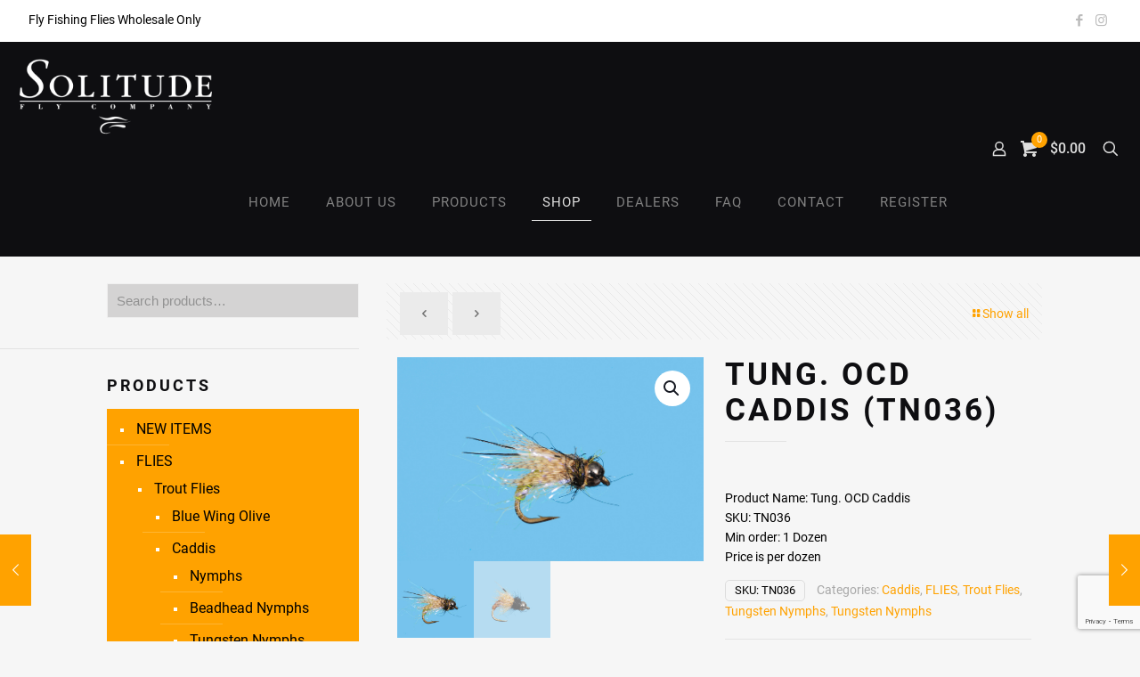

--- FILE ---
content_type: text/html; charset=UTF-8
request_url: https://solitudefly.com/product/tung-ocd-caddis-tn036/
body_size: 17309
content:
<!DOCTYPE html>
<html lang="en-US" class="no-js " >

<head>

<meta charset="UTF-8" />
<meta name='robots' content='index, follow, max-image-preview:large, max-snippet:-1, max-video-preview:-1' />
	<style>img:is([sizes="auto" i], [sizes^="auto," i]) { contain-intrinsic-size: 3000px 1500px }</style>
	<meta name="google-site-verification" content="JZ3ixE_H8Ch4pO2J3HEvuAYIglp5Ria4TVmOsJpATLA" />
<meta name="format-detection" content="telephone=no">
<meta name="viewport" content="width=device-width, initial-scale=1" />
<link rel="shortcut icon" href="https://solitudefly.com/wp-content/uploads/2018/10/fishing-1-1.png" type="image/x-icon" />
<meta name="theme-color" content="#ffffff" media="(prefers-color-scheme: light)">
<meta name="theme-color" content="#ffffff" media="(prefers-color-scheme: dark)">

	<!-- This site is optimized with the Yoast SEO plugin v26.2 - https://yoast.com/wordpress/plugins/seo/ -->
	<title>TUNG. OCD CADDIS (TN036) - Solitude Fly Company</title>
	<link rel="canonical" href="https://sv6.784.myftpupload.com/shop/flies/trout-flies/caddis/tungsten-nymphs-caddis/tung-ocd-caddis-tn036/" />
	<meta property="og:locale" content="en_US" />
	<meta property="og:type" content="article" />
	<meta property="og:title" content="TUNG. OCD CADDIS (TN036) - Solitude Fly Company" />
	<meta property="og:description" content="&nbsp;  Product Name: Tung. OCD Caddis SKU: TN036 Min order: 1 Dozen Price is per dozen" />
	<meta property="og:url" content="https://sv6.784.myftpupload.com/shop/flies/trout-flies/caddis/tungsten-nymphs-caddis/tung-ocd-caddis-tn036/" />
	<meta property="og:site_name" content="Solitude Fly Company" />
	<meta property="article:modified_time" content="2023-11-13T20:19:59+00:00" />
	<meta property="og:image" content="https://sv6.784.myftpupload.com/wp-content/uploads/2019/03/TN036GN.jpg" />
	<meta property="og:image:width" content="790" />
	<meta property="og:image:height" content="525" />
	<meta property="og:image:type" content="image/jpeg" />
	<meta name="twitter:card" content="summary_large_image" />
	<script type="application/ld+json" class="yoast-schema-graph">{"@context":"https://schema.org","@graph":[{"@type":"WebPage","@id":"https://sv6.784.myftpupload.com/shop/flies/trout-flies/caddis/tungsten-nymphs-caddis/tung-ocd-caddis-tn036/","url":"https://sv6.784.myftpupload.com/shop/flies/trout-flies/caddis/tungsten-nymphs-caddis/tung-ocd-caddis-tn036/","name":"TUNG. OCD CADDIS (TN036) - Solitude Fly Company","isPartOf":{"@id":"https://solitudefly.com/#website"},"primaryImageOfPage":{"@id":"https://sv6.784.myftpupload.com/shop/flies/trout-flies/caddis/tungsten-nymphs-caddis/tung-ocd-caddis-tn036/#primaryimage"},"image":{"@id":"https://sv6.784.myftpupload.com/shop/flies/trout-flies/caddis/tungsten-nymphs-caddis/tung-ocd-caddis-tn036/#primaryimage"},"thumbnailUrl":"https://solitudefly.com/wp-content/uploads/2019/03/TN036GN.jpg","datePublished":"2019-04-22T19:03:30+00:00","dateModified":"2023-11-13T20:19:59+00:00","breadcrumb":{"@id":"https://sv6.784.myftpupload.com/shop/flies/trout-flies/caddis/tungsten-nymphs-caddis/tung-ocd-caddis-tn036/#breadcrumb"},"inLanguage":"en-US","potentialAction":[{"@type":"ReadAction","target":["https://sv6.784.myftpupload.com/shop/flies/trout-flies/caddis/tungsten-nymphs-caddis/tung-ocd-caddis-tn036/"]}]},{"@type":"ImageObject","inLanguage":"en-US","@id":"https://sv6.784.myftpupload.com/shop/flies/trout-flies/caddis/tungsten-nymphs-caddis/tung-ocd-caddis-tn036/#primaryimage","url":"https://solitudefly.com/wp-content/uploads/2019/03/TN036GN.jpg","contentUrl":"https://solitudefly.com/wp-content/uploads/2019/03/TN036GN.jpg","width":790,"height":525},{"@type":"BreadcrumbList","@id":"https://sv6.784.myftpupload.com/shop/flies/trout-flies/caddis/tungsten-nymphs-caddis/tung-ocd-caddis-tn036/#breadcrumb","itemListElement":[{"@type":"ListItem","position":1,"name":"Home","item":"https://solitudefly.com/"},{"@type":"ListItem","position":2,"name":"SHOP","item":"https://sv6.784.myftpupload.com/shop/"},{"@type":"ListItem","position":3,"name":"TUNG. OCD CADDIS (TN036)"}]},{"@type":"WebSite","@id":"https://solitudefly.com/#website","url":"https://solitudefly.com/","name":"Solitude Fly Company","description":"Fishing Fly Distributor","publisher":{"@id":"https://solitudefly.com/#organization"},"potentialAction":[{"@type":"SearchAction","target":{"@type":"EntryPoint","urlTemplate":"https://solitudefly.com/?s={search_term_string}"},"query-input":{"@type":"PropertyValueSpecification","valueRequired":true,"valueName":"search_term_string"}}],"inLanguage":"en-US"},{"@type":"Organization","@id":"https://solitudefly.com/#organization","name":"Solitude Fly Company","url":"https://solitudefly.com/","logo":{"@type":"ImageObject","inLanguage":"en-US","@id":"https://solitudefly.com/#/schema/logo/image/","url":"https://solitudefly.com/wp-content/uploads/2018/10/solitudelogo.png","contentUrl":"https://solitudefly.com/wp-content/uploads/2018/10/solitudelogo.png","width":538,"height":243,"caption":"Solitude Fly Company"},"image":{"@id":"https://solitudefly.com/#/schema/logo/image/"}}]}</script>
	<!-- / Yoast SEO plugin. -->


<link rel="alternate" type="application/rss+xml" title="Solitude Fly Company &raquo; Feed" href="https://solitudefly.com/feed/" />
<link rel="alternate" type="application/rss+xml" title="Solitude Fly Company &raquo; Comments Feed" href="https://solitudefly.com/comments/feed/" />
<link rel='stylesheet' id='rm_material_icons-css' href='https://solitudefly.com/wp-content/plugins/custom-registration-form-builder-with-submission-manager/admin/css/material-icons.css?ver=6.8.3' type='text/css' media='all' />
<link rel='stylesheet' id='stripe-main-styles-css' href='https://solitudefly.com/wp-content/mu-plugins/vendor/godaddy/mwc-core/assets/css/stripe-settings.css' type='text/css' media='all' />
<style id='global-styles-inline-css' type='text/css'>
:root{--wp--preset--aspect-ratio--square: 1;--wp--preset--aspect-ratio--4-3: 4/3;--wp--preset--aspect-ratio--3-4: 3/4;--wp--preset--aspect-ratio--3-2: 3/2;--wp--preset--aspect-ratio--2-3: 2/3;--wp--preset--aspect-ratio--16-9: 16/9;--wp--preset--aspect-ratio--9-16: 9/16;--wp--preset--color--black: #000000;--wp--preset--color--cyan-bluish-gray: #abb8c3;--wp--preset--color--white: #ffffff;--wp--preset--color--pale-pink: #f78da7;--wp--preset--color--vivid-red: #cf2e2e;--wp--preset--color--luminous-vivid-orange: #ff6900;--wp--preset--color--luminous-vivid-amber: #fcb900;--wp--preset--color--light-green-cyan: #7bdcb5;--wp--preset--color--vivid-green-cyan: #00d084;--wp--preset--color--pale-cyan-blue: #8ed1fc;--wp--preset--color--vivid-cyan-blue: #0693e3;--wp--preset--color--vivid-purple: #9b51e0;--wp--preset--gradient--vivid-cyan-blue-to-vivid-purple: linear-gradient(135deg,rgba(6,147,227,1) 0%,rgb(155,81,224) 100%);--wp--preset--gradient--light-green-cyan-to-vivid-green-cyan: linear-gradient(135deg,rgb(122,220,180) 0%,rgb(0,208,130) 100%);--wp--preset--gradient--luminous-vivid-amber-to-luminous-vivid-orange: linear-gradient(135deg,rgba(252,185,0,1) 0%,rgba(255,105,0,1) 100%);--wp--preset--gradient--luminous-vivid-orange-to-vivid-red: linear-gradient(135deg,rgba(255,105,0,1) 0%,rgb(207,46,46) 100%);--wp--preset--gradient--very-light-gray-to-cyan-bluish-gray: linear-gradient(135deg,rgb(238,238,238) 0%,rgb(169,184,195) 100%);--wp--preset--gradient--cool-to-warm-spectrum: linear-gradient(135deg,rgb(74,234,220) 0%,rgb(151,120,209) 20%,rgb(207,42,186) 40%,rgb(238,44,130) 60%,rgb(251,105,98) 80%,rgb(254,248,76) 100%);--wp--preset--gradient--blush-light-purple: linear-gradient(135deg,rgb(255,206,236) 0%,rgb(152,150,240) 100%);--wp--preset--gradient--blush-bordeaux: linear-gradient(135deg,rgb(254,205,165) 0%,rgb(254,45,45) 50%,rgb(107,0,62) 100%);--wp--preset--gradient--luminous-dusk: linear-gradient(135deg,rgb(255,203,112) 0%,rgb(199,81,192) 50%,rgb(65,88,208) 100%);--wp--preset--gradient--pale-ocean: linear-gradient(135deg,rgb(255,245,203) 0%,rgb(182,227,212) 50%,rgb(51,167,181) 100%);--wp--preset--gradient--electric-grass: linear-gradient(135deg,rgb(202,248,128) 0%,rgb(113,206,126) 100%);--wp--preset--gradient--midnight: linear-gradient(135deg,rgb(2,3,129) 0%,rgb(40,116,252) 100%);--wp--preset--font-size--small: 13px;--wp--preset--font-size--medium: 20px;--wp--preset--font-size--large: 36px;--wp--preset--font-size--x-large: 42px;--wp--preset--spacing--20: 0.44rem;--wp--preset--spacing--30: 0.67rem;--wp--preset--spacing--40: 1rem;--wp--preset--spacing--50: 1.5rem;--wp--preset--spacing--60: 2.25rem;--wp--preset--spacing--70: 3.38rem;--wp--preset--spacing--80: 5.06rem;--wp--preset--shadow--natural: 6px 6px 9px rgba(0, 0, 0, 0.2);--wp--preset--shadow--deep: 12px 12px 50px rgba(0, 0, 0, 0.4);--wp--preset--shadow--sharp: 6px 6px 0px rgba(0, 0, 0, 0.2);--wp--preset--shadow--outlined: 6px 6px 0px -3px rgba(255, 255, 255, 1), 6px 6px rgba(0, 0, 0, 1);--wp--preset--shadow--crisp: 6px 6px 0px rgba(0, 0, 0, 1);}:where(.is-layout-flex){gap: 0.5em;}:where(.is-layout-grid){gap: 0.5em;}body .is-layout-flex{display: flex;}.is-layout-flex{flex-wrap: wrap;align-items: center;}.is-layout-flex > :is(*, div){margin: 0;}body .is-layout-grid{display: grid;}.is-layout-grid > :is(*, div){margin: 0;}:where(.wp-block-columns.is-layout-flex){gap: 2em;}:where(.wp-block-columns.is-layout-grid){gap: 2em;}:where(.wp-block-post-template.is-layout-flex){gap: 1.25em;}:where(.wp-block-post-template.is-layout-grid){gap: 1.25em;}.has-black-color{color: var(--wp--preset--color--black) !important;}.has-cyan-bluish-gray-color{color: var(--wp--preset--color--cyan-bluish-gray) !important;}.has-white-color{color: var(--wp--preset--color--white) !important;}.has-pale-pink-color{color: var(--wp--preset--color--pale-pink) !important;}.has-vivid-red-color{color: var(--wp--preset--color--vivid-red) !important;}.has-luminous-vivid-orange-color{color: var(--wp--preset--color--luminous-vivid-orange) !important;}.has-luminous-vivid-amber-color{color: var(--wp--preset--color--luminous-vivid-amber) !important;}.has-light-green-cyan-color{color: var(--wp--preset--color--light-green-cyan) !important;}.has-vivid-green-cyan-color{color: var(--wp--preset--color--vivid-green-cyan) !important;}.has-pale-cyan-blue-color{color: var(--wp--preset--color--pale-cyan-blue) !important;}.has-vivid-cyan-blue-color{color: var(--wp--preset--color--vivid-cyan-blue) !important;}.has-vivid-purple-color{color: var(--wp--preset--color--vivid-purple) !important;}.has-black-background-color{background-color: var(--wp--preset--color--black) !important;}.has-cyan-bluish-gray-background-color{background-color: var(--wp--preset--color--cyan-bluish-gray) !important;}.has-white-background-color{background-color: var(--wp--preset--color--white) !important;}.has-pale-pink-background-color{background-color: var(--wp--preset--color--pale-pink) !important;}.has-vivid-red-background-color{background-color: var(--wp--preset--color--vivid-red) !important;}.has-luminous-vivid-orange-background-color{background-color: var(--wp--preset--color--luminous-vivid-orange) !important;}.has-luminous-vivid-amber-background-color{background-color: var(--wp--preset--color--luminous-vivid-amber) !important;}.has-light-green-cyan-background-color{background-color: var(--wp--preset--color--light-green-cyan) !important;}.has-vivid-green-cyan-background-color{background-color: var(--wp--preset--color--vivid-green-cyan) !important;}.has-pale-cyan-blue-background-color{background-color: var(--wp--preset--color--pale-cyan-blue) !important;}.has-vivid-cyan-blue-background-color{background-color: var(--wp--preset--color--vivid-cyan-blue) !important;}.has-vivid-purple-background-color{background-color: var(--wp--preset--color--vivid-purple) !important;}.has-black-border-color{border-color: var(--wp--preset--color--black) !important;}.has-cyan-bluish-gray-border-color{border-color: var(--wp--preset--color--cyan-bluish-gray) !important;}.has-white-border-color{border-color: var(--wp--preset--color--white) !important;}.has-pale-pink-border-color{border-color: var(--wp--preset--color--pale-pink) !important;}.has-vivid-red-border-color{border-color: var(--wp--preset--color--vivid-red) !important;}.has-luminous-vivid-orange-border-color{border-color: var(--wp--preset--color--luminous-vivid-orange) !important;}.has-luminous-vivid-amber-border-color{border-color: var(--wp--preset--color--luminous-vivid-amber) !important;}.has-light-green-cyan-border-color{border-color: var(--wp--preset--color--light-green-cyan) !important;}.has-vivid-green-cyan-border-color{border-color: var(--wp--preset--color--vivid-green-cyan) !important;}.has-pale-cyan-blue-border-color{border-color: var(--wp--preset--color--pale-cyan-blue) !important;}.has-vivid-cyan-blue-border-color{border-color: var(--wp--preset--color--vivid-cyan-blue) !important;}.has-vivid-purple-border-color{border-color: var(--wp--preset--color--vivid-purple) !important;}.has-vivid-cyan-blue-to-vivid-purple-gradient-background{background: var(--wp--preset--gradient--vivid-cyan-blue-to-vivid-purple) !important;}.has-light-green-cyan-to-vivid-green-cyan-gradient-background{background: var(--wp--preset--gradient--light-green-cyan-to-vivid-green-cyan) !important;}.has-luminous-vivid-amber-to-luminous-vivid-orange-gradient-background{background: var(--wp--preset--gradient--luminous-vivid-amber-to-luminous-vivid-orange) !important;}.has-luminous-vivid-orange-to-vivid-red-gradient-background{background: var(--wp--preset--gradient--luminous-vivid-orange-to-vivid-red) !important;}.has-very-light-gray-to-cyan-bluish-gray-gradient-background{background: var(--wp--preset--gradient--very-light-gray-to-cyan-bluish-gray) !important;}.has-cool-to-warm-spectrum-gradient-background{background: var(--wp--preset--gradient--cool-to-warm-spectrum) !important;}.has-blush-light-purple-gradient-background{background: var(--wp--preset--gradient--blush-light-purple) !important;}.has-blush-bordeaux-gradient-background{background: var(--wp--preset--gradient--blush-bordeaux) !important;}.has-luminous-dusk-gradient-background{background: var(--wp--preset--gradient--luminous-dusk) !important;}.has-pale-ocean-gradient-background{background: var(--wp--preset--gradient--pale-ocean) !important;}.has-electric-grass-gradient-background{background: var(--wp--preset--gradient--electric-grass) !important;}.has-midnight-gradient-background{background: var(--wp--preset--gradient--midnight) !important;}.has-small-font-size{font-size: var(--wp--preset--font-size--small) !important;}.has-medium-font-size{font-size: var(--wp--preset--font-size--medium) !important;}.has-large-font-size{font-size: var(--wp--preset--font-size--large) !important;}.has-x-large-font-size{font-size: var(--wp--preset--font-size--x-large) !important;}
:where(.wp-block-post-template.is-layout-flex){gap: 1.25em;}:where(.wp-block-post-template.is-layout-grid){gap: 1.25em;}
:where(.wp-block-columns.is-layout-flex){gap: 2em;}:where(.wp-block-columns.is-layout-grid){gap: 2em;}
:root :where(.wp-block-pullquote){font-size: 1.5em;line-height: 1.6;}
</style>
<link rel='stylesheet' id='contact-form-7-css' href='https://solitudefly.com/wp-content/plugins/contact-form-7/includes/css/styles.css?ver=6.1.4' type='text/css' media='all' />
<link rel='stylesheet' id='photoswipe-css' href='https://solitudefly.com/wp-content/plugins/woocommerce/assets/css/photoswipe/photoswipe.min.css?ver=10.3.7' type='text/css' media='all' />
<link rel='stylesheet' id='photoswipe-default-skin-css' href='https://solitudefly.com/wp-content/plugins/woocommerce/assets/css/photoswipe/default-skin/default-skin.min.css?ver=10.3.7' type='text/css' media='all' />
<link rel='stylesheet' id='woocommerce-layout-css' href='https://solitudefly.com/wp-content/plugins/woocommerce/assets/css/woocommerce-layout.css?ver=10.3.7' type='text/css' media='all' />
<link rel='stylesheet' id='woocommerce-smallscreen-css' href='https://solitudefly.com/wp-content/plugins/woocommerce/assets/css/woocommerce-smallscreen.css?ver=10.3.7' type='text/css' media='only screen and (max-width: 768px)' />
<link rel='stylesheet' id='woocommerce-general-css' href='https://solitudefly.com/wp-content/plugins/woocommerce/assets/css/woocommerce.css?ver=10.3.7' type='text/css' media='all' />
<style id='woocommerce-inline-inline-css' type='text/css'>
.woocommerce form .form-row .required { visibility: visible; }
</style>
<link rel='stylesheet' id='aws-style-css' href='https://solitudefly.com/wp-content/plugins/advanced-woo-search/assets/css/common.min.css?ver=3.52' type='text/css' media='all' />
<link rel='stylesheet' id='wp-components-css' href='https://solitudefly.com/wp-includes/css/dist/components/style.min.css?ver=6.8.3' type='text/css' media='all' />
<link rel='stylesheet' id='godaddy-styles-css' href='https://solitudefly.com/wp-content/mu-plugins/vendor/wpex/godaddy-launch/includes/Dependencies/GoDaddy/Styles/build/latest.css?ver=2.0.2' type='text/css' media='all' />
<link rel='stylesheet' id='woo-variation-swatches-css' href='https://solitudefly.com/wp-content/plugins/woo-variation-swatches/assets/css/frontend.min.css?ver=1762858423' type='text/css' media='all' />
<style id='woo-variation-swatches-inline-css' type='text/css'>
:root {
--wvs-tick:url("data:image/svg+xml;utf8,%3Csvg filter='drop-shadow(0px 0px 2px rgb(0 0 0 / .8))' xmlns='http://www.w3.org/2000/svg'  viewBox='0 0 30 30'%3E%3Cpath fill='none' stroke='%23ffffff' stroke-linecap='round' stroke-linejoin='round' stroke-width='4' d='M4 16L11 23 27 7'/%3E%3C/svg%3E");

--wvs-cross:url("data:image/svg+xml;utf8,%3Csvg filter='drop-shadow(0px 0px 5px rgb(255 255 255 / .6))' xmlns='http://www.w3.org/2000/svg' width='72px' height='72px' viewBox='0 0 24 24'%3E%3Cpath fill='none' stroke='%23ff0000' stroke-linecap='round' stroke-width='0.6' d='M5 5L19 19M19 5L5 19'/%3E%3C/svg%3E");
--wvs-single-product-item-width:30px;
--wvs-single-product-item-height:30px;
--wvs-single-product-item-font-size:16px}
</style>
<link rel='stylesheet' id='brands-styles-css' href='https://solitudefly.com/wp-content/plugins/woocommerce/assets/css/brands.css?ver=10.3.7' type='text/css' media='all' />
<link rel='stylesheet' id='mfn-be-css' href='https://solitudefly.com/wp-content/themes/betheme/css/be.min.css?ver=28.2.1' type='text/css' media='all' />
<link rel='stylesheet' id='mfn-animations-css' href='https://solitudefly.com/wp-content/themes/betheme/assets/animations/animations.min.css?ver=28.2.1' type='text/css' media='all' />
<link rel='stylesheet' id='mfn-font-awesome-css' href='https://solitudefly.com/wp-content/themes/betheme/fonts/fontawesome/fontawesome.min.css?ver=28.2.1' type='text/css' media='all' />
<link rel='stylesheet' id='mfn-responsive-css' href='https://solitudefly.com/wp-content/themes/betheme/css/responsive.min.css?ver=28.2.1' type='text/css' media='all' />
<link rel='stylesheet' id='mfn-local-fonts-css' href='https://solitudefly.com/wp-content/uploads/betheme/fonts/mfn-local-fonts.css?ver=1' type='text/css' media='all' />
<link rel='stylesheet' id='mfn-swiper-css' href='https://solitudefly.com/wp-content/themes/betheme/css/scripts/swiper.css?ver=28.2.1' type='text/css' media='' />
<link rel='stylesheet' id='mfn-woo-css' href='https://solitudefly.com/wp-content/themes/betheme/css/woocommerce.min.css?ver=28.2.1' type='text/css' media='all' />
<link rel='stylesheet' id='custom-registration-form-builder-with-submission-manager/registration_magic.php-css' href='https://solitudefly.com/wp-content/plugins/custom-registration-form-builder-with-submission-manager/public/css/style_rm_front_end.css?ver=6.0.7.4' type='text/css' media='all' />
<link rel='stylesheet' id='rm-form-revamp-theme-css' href='https://solitudefly.com/wp-content/plugins/custom-registration-form-builder-with-submission-manager/public/css/rm-form-theme-matchmytheme.css?ver=6.0.7.4' type='text/css' media='all' />
<link rel='stylesheet' id='rm-form-revamp-style-css' href='https://solitudefly.com/wp-content/plugins/custom-registration-form-builder-with-submission-manager/public/css/rm-form-common-utility.css?ver=6.8.3' type='text/css' media='all' />
<link rel='stylesheet' id='mfn-static-css' href='https://solitudefly.com/wp-content/uploads/betheme/css/static.css?ver=28.2.1' type='text/css' media='all' />
<style id='mfn-dynamic-inline-css' type='text/css'>
body:not(.template-slider) #Header_wrapper{background-image:url(https://solitudefly.com/wp-content/uploads/2019/04/2390-ARGENTINA-DEC-2013.jpg);background-repeat:no-repeat;background-position:center;background-size:cover}
form input.display-none{display:none!important}body{--mfn-featured-image: url(https://solitudefly.com/wp-content/uploads/2019/03/TN036GN.jpg);}
</style>
<link rel='stylesheet' id='style-css' href='https://solitudefly.com/wp-content/themes/betheme-child/style.css?ver=6.8.3' type='text/css' media='all' />
<script type="text/javascript" src="https://solitudefly.com/wp-includes/js/jquery/jquery.min.js?ver=3.7.1" id="jquery-core-js"></script>
<script type="text/javascript" src="https://solitudefly.com/wp-includes/js/jquery/jquery-migrate.min.js?ver=3.4.1" id="jquery-migrate-js"></script>
<script type="text/javascript" src="//solitudefly.com/wp-content/plugins/revslider/sr6/assets/js/rbtools.min.js?ver=6.7.38" async id="tp-tools-js"></script>
<script type="text/javascript" src="//solitudefly.com/wp-content/plugins/revslider/sr6/assets/js/rs6.min.js?ver=6.7.38" async id="revmin-js"></script>
<script type="text/javascript" src="https://solitudefly.com/wp-content/plugins/woocommerce/assets/js/jquery-blockui/jquery.blockUI.min.js?ver=2.7.0-wc.10.3.7" id="wc-jquery-blockui-js" data-wp-strategy="defer"></script>
<script type="text/javascript" id="wc-add-to-cart-js-extra">
/* <![CDATA[ */
var wc_add_to_cart_params = {"ajax_url":"\/wp-admin\/admin-ajax.php","wc_ajax_url":"\/?wc-ajax=%%endpoint%%","i18n_view_cart":"View cart","cart_url":"https:\/\/solitudefly.com\/cart\/","is_cart":"","cart_redirect_after_add":"no"};
/* ]]> */
</script>
<script type="text/javascript" src="https://solitudefly.com/wp-content/plugins/woocommerce/assets/js/frontend/add-to-cart.min.js?ver=10.3.7" id="wc-add-to-cart-js" defer="defer" data-wp-strategy="defer"></script>
<script type="text/javascript" src="https://solitudefly.com/wp-content/plugins/woocommerce/assets/js/zoom/jquery.zoom.min.js?ver=1.7.21-wc.10.3.7" id="wc-zoom-js" defer="defer" data-wp-strategy="defer"></script>
<script type="text/javascript" src="https://solitudefly.com/wp-content/plugins/woocommerce/assets/js/flexslider/jquery.flexslider.min.js?ver=2.7.2-wc.10.3.7" id="wc-flexslider-js" defer="defer" data-wp-strategy="defer"></script>
<script type="text/javascript" src="https://solitudefly.com/wp-content/plugins/woocommerce/assets/js/photoswipe/photoswipe.min.js?ver=4.1.1-wc.10.3.7" id="wc-photoswipe-js" defer="defer" data-wp-strategy="defer"></script>
<script type="text/javascript" src="https://solitudefly.com/wp-content/plugins/woocommerce/assets/js/photoswipe/photoswipe-ui-default.min.js?ver=4.1.1-wc.10.3.7" id="wc-photoswipe-ui-default-js" defer="defer" data-wp-strategy="defer"></script>
<script type="text/javascript" id="wc-single-product-js-extra">
/* <![CDATA[ */
var wc_single_product_params = {"i18n_required_rating_text":"Please select a rating","i18n_rating_options":["1 of 5 stars","2 of 5 stars","3 of 5 stars","4 of 5 stars","5 of 5 stars"],"i18n_product_gallery_trigger_text":"View full-screen image gallery","review_rating_required":"no","flexslider":{"rtl":false,"animation":"slide","smoothHeight":true,"directionNav":false,"controlNav":"thumbnails","slideshow":false,"animationSpeed":500,"animationLoop":false,"allowOneSlide":false},"zoom_enabled":"1","zoom_options":[],"photoswipe_enabled":"1","photoswipe_options":{"shareEl":false,"closeOnScroll":false,"history":false,"hideAnimationDuration":0,"showAnimationDuration":0},"flexslider_enabled":"1"};
/* ]]> */
</script>
<script type="text/javascript" src="https://solitudefly.com/wp-content/plugins/woocommerce/assets/js/frontend/single-product.min.js?ver=10.3.7" id="wc-single-product-js" defer="defer" data-wp-strategy="defer"></script>
<script type="text/javascript" src="https://solitudefly.com/wp-content/plugins/woocommerce/assets/js/js-cookie/js.cookie.min.js?ver=2.1.4-wc.10.3.7" id="wc-js-cookie-js" defer="defer" data-wp-strategy="defer"></script>
<script type="text/javascript" id="woocommerce-js-extra">
/* <![CDATA[ */
var woocommerce_params = {"ajax_url":"\/wp-admin\/admin-ajax.php","wc_ajax_url":"\/?wc-ajax=%%endpoint%%","i18n_password_show":"Show password","i18n_password_hide":"Hide password"};
/* ]]> */
</script>
<script type="text/javascript" src="https://solitudefly.com/wp-content/plugins/woocommerce/assets/js/frontend/woocommerce.min.js?ver=10.3.7" id="woocommerce-js" defer="defer" data-wp-strategy="defer"></script>
<script type="text/javascript" id="wc-cart-fragments-js-extra">
/* <![CDATA[ */
var wc_cart_fragments_params = {"ajax_url":"\/wp-admin\/admin-ajax.php","wc_ajax_url":"\/?wc-ajax=%%endpoint%%","cart_hash_key":"wc_cart_hash_008893b5e0a743599f91f74398575be2","fragment_name":"wc_fragments_008893b5e0a743599f91f74398575be2","request_timeout":"5000"};
/* ]]> */
</script>
<script type="text/javascript" src="https://solitudefly.com/wp-content/plugins/woocommerce/assets/js/frontend/cart-fragments.min.js?ver=10.3.7" id="wc-cart-fragments-js" defer="defer" data-wp-strategy="defer"></script>
<link rel="https://api.w.org/" href="https://solitudefly.com/wp-json/" /><link rel="alternate" title="JSON" type="application/json" href="https://solitudefly.com/wp-json/wp/v2/product/2270" /><link rel="EditURI" type="application/rsd+xml" title="RSD" href="https://solitudefly.com/xmlrpc.php?rsd" />
<meta name="generator" content="WordPress 6.8.3" />
<meta name="generator" content="WooCommerce 10.3.7" />
<link rel='shortlink' href='https://solitudefly.com/?p=2270' />
<link rel="alternate" title="oEmbed (JSON)" type="application/json+oembed" href="https://solitudefly.com/wp-json/oembed/1.0/embed?url=https%3A%2F%2Fsolitudefly.com%2Fproduct%2Ftung-ocd-caddis-tn036%2F" />
<link rel="alternate" title="oEmbed (XML)" type="text/xml+oembed" href="https://solitudefly.com/wp-json/oembed/1.0/embed?url=https%3A%2F%2Fsolitudefly.com%2Fproduct%2Ftung-ocd-caddis-tn036%2F&#038;format=xml" />
 <style> .ppw-ppf-input-container { background-color: !important; padding: px!important; border-radius: px!important; } .ppw-ppf-input-container div.ppw-ppf-headline { font-size: px!important; font-weight: !important; color: !important; } .ppw-ppf-input-container div.ppw-ppf-desc { font-size: px!important; font-weight: !important; color: !important; } .ppw-ppf-input-container label.ppw-pwd-label { font-size: px!important; font-weight: !important; color: !important; } div.ppwp-wrong-pw-error { font-size: px!important; font-weight: !important; color: #dc3232!important; background: !important; } .ppw-ppf-input-container input[type='submit'] { color: !important; background: !important; } .ppw-ppf-input-container input[type='submit']:hover { color: !important; background: !important; } .ppw-ppf-desc-below { font-size: px!important; font-weight: !important; color: !important; } </style>  <style> .ppw-form { background-color: !important; padding: px!important; border-radius: px!important; } .ppw-headline.ppw-pcp-pf-headline { font-size: px!important; font-weight: !important; color: !important; } .ppw-description.ppw-pcp-pf-desc { font-size: px!important; font-weight: !important; color: !important; } .ppw-pcp-pf-desc-above-btn { display: block; } .ppw-pcp-pf-desc-below-form { font-size: px!important; font-weight: !important; color: !important; } .ppw-input label.ppw-pcp-password-label { font-size: px!important; font-weight: !important; color: !important; } .ppw-form input[type='submit'] { color: !important; background: !important; } .ppw-form input[type='submit']:hover { color: !important; background: !important; } div.ppw-error.ppw-pcp-pf-error-msg { font-size: px!important; font-weight: !important; color: #dc3232!important; background: !important; } </style> 	<noscript><style>.woocommerce-product-gallery{ opacity: 1 !important; }</style></noscript>
	<meta name="generator" content="Powered by Slider Revolution 6.7.38 - responsive, Mobile-Friendly Slider Plugin for WordPress with comfortable drag and drop interface." />
<script>function setREVStartSize(e){
			//window.requestAnimationFrame(function() {
				window.RSIW = window.RSIW===undefined ? window.innerWidth : window.RSIW;
				window.RSIH = window.RSIH===undefined ? window.innerHeight : window.RSIH;
				try {
					var pw = document.getElementById(e.c).parentNode.offsetWidth,
						newh;
					pw = pw===0 || isNaN(pw) || (e.l=="fullwidth" || e.layout=="fullwidth") ? window.RSIW : pw;
					e.tabw = e.tabw===undefined ? 0 : parseInt(e.tabw);
					e.thumbw = e.thumbw===undefined ? 0 : parseInt(e.thumbw);
					e.tabh = e.tabh===undefined ? 0 : parseInt(e.tabh);
					e.thumbh = e.thumbh===undefined ? 0 : parseInt(e.thumbh);
					e.tabhide = e.tabhide===undefined ? 0 : parseInt(e.tabhide);
					e.thumbhide = e.thumbhide===undefined ? 0 : parseInt(e.thumbhide);
					e.mh = e.mh===undefined || e.mh=="" || e.mh==="auto" ? 0 : parseInt(e.mh,0);
					if(e.layout==="fullscreen" || e.l==="fullscreen")
						newh = Math.max(e.mh,window.RSIH);
					else{
						e.gw = Array.isArray(e.gw) ? e.gw : [e.gw];
						for (var i in e.rl) if (e.gw[i]===undefined || e.gw[i]===0) e.gw[i] = e.gw[i-1];
						e.gh = e.el===undefined || e.el==="" || (Array.isArray(e.el) && e.el.length==0)? e.gh : e.el;
						e.gh = Array.isArray(e.gh) ? e.gh : [e.gh];
						for (var i in e.rl) if (e.gh[i]===undefined || e.gh[i]===0) e.gh[i] = e.gh[i-1];
											
						var nl = new Array(e.rl.length),
							ix = 0,
							sl;
						e.tabw = e.tabhide>=pw ? 0 : e.tabw;
						e.thumbw = e.thumbhide>=pw ? 0 : e.thumbw;
						e.tabh = e.tabhide>=pw ? 0 : e.tabh;
						e.thumbh = e.thumbhide>=pw ? 0 : e.thumbh;
						for (var i in e.rl) nl[i] = e.rl[i]<window.RSIW ? 0 : e.rl[i];
						sl = nl[0];
						for (var i in nl) if (sl>nl[i] && nl[i]>0) { sl = nl[i]; ix=i;}
						var m = pw>(e.gw[ix]+e.tabw+e.thumbw) ? 1 : (pw-(e.tabw+e.thumbw)) / (e.gw[ix]);
						newh =  (e.gh[ix] * m) + (e.tabh + e.thumbh);
					}
					var el = document.getElementById(e.c);
					if (el!==null && el) el.style.height = newh+"px";
					el = document.getElementById(e.c+"_wrapper");
					if (el!==null && el) {
						el.style.height = newh+"px";
						el.style.display = "block";
					}
				} catch(e){
					console.log("Failure at Presize of Slider:" + e)
				}
			//});
		  };</script>

</head>

<body class="wp-singular product-template-default single single-product postid-2270 wp-embed-responsive wp-theme-betheme wp-child-theme-betheme-child theme-betheme woocommerce woocommerce-page woocommerce-no-js woo-variation-swatches wvs-behavior-blur wvs-theme-betheme-child wvs-show-label wvs-tooltip woocommerce-block-theme-has-button-styles with_aside aside_left color-custom content-brightness-light input-brightness-light style-simple button-animation-fade layout-full-width if-zoom no-shadows header-classic header-fw sticky-header sticky-tb-color ab-show menu-line-below-80-1 menuo-right menuo-no-borders logo-no-sticky-padding subheader-title-left footer-stick footer-copy-center responsive-overflow-x-mobile mobile-tb-center mobile-side-slide mobile-mini-mr-ll mobile-icon-user-ss mobile-icon-wishlist-ss mobile-icon-search-ss mobile-icon-wpml-ss mobile-icon-action-ss be-page-13 be-reg-2821 stock-disabled reviews-disabled mfn-all-shop-filters-disabled product-gallery-zoom mobile-row-2-products mfn-variable-swatches mfn-ajax-add-to-cart" >

	
		<!-- mfn_hook_top --><!-- mfn_hook_top -->
		
		
		<div id="Wrapper">

			
			<div id="Header_wrapper" class="" >

				<header id="Header">
	<div id="Action_bar">
		<div class="container">
			<div class="column one">

				
<ul class="contact_details" aria-label="contact details">
  <li class="slogan">Fly Fishing Flies Wholesale Only</li></ul>
<ul class="social"><li class="facebook"><a target="_blank" href="https://www.facebook.com/SolitudeFlyCo/" title="Facebook" aria-label="Facebook icon"><i class="icon-facebook"></i></a></li><li class="instagram"><a target="_blank" href="https://www.instagram.com/solitudeflyco/" title="Instagram" aria-label="Instagram icon"><i class="icon-instagram"></i></a></li></ul>
			</div>
		</div>
	</div>


<div class="header_placeholder"></div>

<div id="Top_bar">

	<div class="container">
		<div class="column one">

			<div class="top_bar_left clearfix">

				<div class="logo"><a id="logo" href="https://solitudefly.com" title="Solitude Fly Company" data-height="90" data-padding="15"><img class="logo-main scale-with-grid " src="https://solitudefly.com/wp-content/uploads/2019/02/SOLITUDE-LOGO-1.png" data-retina="" data-height="244" alt="SOLITUDE LOGO" data-no-retina/><img class="logo-sticky scale-with-grid " src="https://solitudefly.com/wp-content/uploads/2019/02/SOLITUDE-LOGO-1.png" data-retina="" data-height="244" alt="SOLITUDE LOGO" data-no-retina/><img class="logo-mobile scale-with-grid " src="https://solitudefly.com/wp-content/uploads/2019/02/SOLITUDE-LOGO-1.png" data-retina="" data-height="244" alt="SOLITUDE LOGO" data-no-retina/><img class="logo-mobile-sticky scale-with-grid " src="https://solitudefly.com/wp-content/uploads/2019/02/SOLITUDE-LOGO-1.png" data-retina="" data-height="244" alt="SOLITUDE LOGO" data-no-retina/></a></div>
				<div class="menu_wrapper">
					<a class="responsive-menu-toggle " href="#" aria-label="mobile menu"><i class="icon-menu-fine" aria-hidden="true"></i></a><nav id="menu" role="navigation" aria-expanded="false" aria-label="Main menu"><ul id="menu-main-menu" class="menu menu-main"><li id="menu-item-218" class="menu-item menu-item-type-post_type menu-item-object-page menu-item-home"><a href="https://solitudefly.com/"><span>HOME</span></a></li>
<li id="menu-item-272" class="menu-item menu-item-type-post_type menu-item-object-page menu-item-has-children"><a href="https://solitudefly.com/about-us/"><span>ABOUT US</span></a>
<ul class="sub-menu">
	<li id="menu-item-296" class="menu-item menu-item-type-post_type menu-item-object-page"><a href="https://solitudefly.com/dear-solitude/"><span>DEAR SOLITUDE</span></a></li>
</ul>
</li>
<li id="menu-item-8298" class="menu-item menu-item-type-custom menu-item-object-custom menu-item-has-children"><a><span>PRODUCTS</span></a>
<ul class="sub-menu">
	<li id="menu-item-6174" class="menu-item menu-item-type-custom menu-item-object-custom"><a target="_blank" href="https://online.anyflip.com/whra/ddzo/mobile/index.html"><span>FLIP CATALOG</span></a></li>
	<li id="menu-item-389" class="menu-item menu-item-type-custom menu-item-object-custom"><a target="_blank" href="https://solitudefly.com/wp-content/uploads/2025/09/2026-SOLITUDE-CATALOG-FINAL-LO-RES-1.pdf"><span>CATALOG PDF</span></a></li>
</ul>
</li>
<li id="menu-item-6193" class="menu-item menu-item-type-post_type menu-item-object-page menu-item-has-children current_page_parent current-menu-item"><a href="https://solitudefly.com/shop/"><span>SHOP</span></a>
<ul class="sub-menu">
	<li id="menu-item-6426" class="menu-item menu-item-type-custom menu-item-object-custom menu-item-has-children"><a href="https://solitudefly.com/shop/"><span>ALL CATEGORIES</span></a>
	<ul class="sub-menu">
		<li id="menu-item-6427" class="menu-item menu-item-type-custom menu-item-object-custom"><a href="https://solitudefly.com/product-category/new-items/"><span>NEW ITEMS</span></a></li>
		<li id="menu-item-6428" class="menu-item menu-item-type-custom menu-item-object-custom menu-item-has-children"><a href="https://solitudefly.com/product-category/flies/"><span>FLIES</span></a>
		<ul class="sub-menu">
			<li id="menu-item-6429" class="menu-item menu-item-type-custom menu-item-object-custom"><a href="https://solitudefly.com/product-category/flies/trout-flies/"><span>TROUT FLIES</span></a></li>
			<li id="menu-item-6430" class="menu-item menu-item-type-custom menu-item-object-custom"><a href="https://solitudefly.com/product-category/flies/popper/"><span>POPPER FLIES</span></a></li>
			<li id="menu-item-6431" class="menu-item menu-item-type-custom menu-item-object-custom"><a href="https://solitudefly.com/product-category/flies/saltwater-flies/"><span>SALTWATER FLIES</span></a></li>
			<li id="menu-item-6432" class="menu-item menu-item-type-custom menu-item-object-custom"><a href="https://solitudefly.com/product-category/flies/steelhead-flies/"><span>STEELHEAD FLIES</span></a></li>
			<li id="menu-item-6433" class="menu-item menu-item-type-custom menu-item-object-custom"><a href="https://solitudefly.com/product-category/flies/warmwater-flies/"><span>WARMWATER FLIES</span></a></li>
		</ul>
</li>
		<li id="menu-item-6434" class="menu-item menu-item-type-custom menu-item-object-custom menu-item-has-children"><a href="https://solitudefly.com/product-category/accessories/"><span>ACCESSORIES</span></a>
		<ul class="sub-menu">
			<li id="menu-item-6435" class="menu-item menu-item-type-custom menu-item-object-custom"><a href="https://solitudefly.com/product-category/accessories/indicators/"><span>INDICATORS</span></a></li>
			<li id="menu-item-6436" class="menu-item menu-item-type-custom menu-item-object-custom"><a href="https://solitudefly.com/product-category/accessories/nets/"><span>NETS</span></a></li>
			<li id="menu-item-6437" class="menu-item menu-item-type-custom menu-item-object-custom"><a href="https://solitudefly.com/product-category/accessories/vests/"><span>VESTS</span></a></li>
		</ul>
</li>
		<li id="menu-item-8484" class="menu-red menu-item menu-item-type-custom menu-item-object-custom"><a href="https://solitudefly.com/product-category/sale/"><span>SALE</span></a></li>
	</ul>
</li>
	<li id="menu-item-6190" class="menu-item menu-item-type-post_type menu-item-object-page"><a href="https://solitudefly.com/my-account/"><span>MY ACCOUNT LOGIN</span></a></li>
	<li id="menu-item-6320" class="menu-item menu-item-type-post_type menu-item-object-page"><a href="https://solitudefly.com/order-form/"><span>ORDER FORM</span></a></li>
</ul>
</li>
<li id="menu-item-322" class="menu-item menu-item-type-custom menu-item-object-custom menu-item-has-children"><a><span>DEALERS</span></a>
<ul class="sub-menu">
	<li id="menu-item-310" class="menu-item menu-item-type-post_type menu-item-object-page"><a href="https://solitudefly.com/by-name/"><span>BY NAME</span></a></li>
	<li id="menu-item-325" class="menu-item menu-item-type-post_type menu-item-object-page"><a href="https://solitudefly.com/by-state/"><span>BY STATE</span></a></li>
	<li id="menu-item-357" class="menu-item menu-item-type-post_type menu-item-object-page"><a href="https://solitudefly.com/international/"><span>INTERNATIONAL</span></a></li>
</ul>
</li>
<li id="menu-item-6178" class="menu-item menu-item-type-post_type menu-item-object-page"><a href="https://solitudefly.com/faq/"><span>FAQ</span></a></li>
<li id="menu-item-220" class="menu-item menu-item-type-post_type menu-item-object-page"><a href="https://solitudefly.com/contact/"><span>CONTACT</span></a></li>
<li id="menu-item-6188" class="menu-item menu-item-type-post_type menu-item-object-page"><a href="https://solitudefly.com/register/"><span>REGISTER</span></a></li>
</ul></nav>				</div>

				<div class="secondary_menu_wrapper">
									</div>

				
			</div>

			<div class="top_bar_right "><div class="top_bar_right_wrapper"><a class="top-bar-right-icon myaccount_button top-bar-right-icon-user toggle-login-modal is-boxed logged-out" href="https://solitudefly.com/my-account/"><svg width="26" viewBox="0 0 26 26" aria-label="user icon"><defs><style>.path{fill:none;stroke:#333333;stroke-width:1.5px;}</style></defs><circle class="path" cx="13" cy="9.7" r="4.1"/><path class="path" d="M19.51,18.1v2.31h-13V18.1c0-2.37,2.92-4.3,6.51-4.3S19.51,15.73,19.51,18.1Z"/></svg></a><a id="header_cart" class="top-bar-right-icon header-cart top-bar-right-icon-cart " href="https://solitudefly.com/cart/"><i class="icon-basket" aria-label="cart icon"></i><span class="header-cart-count">0</span><p class="header-cart-total">&#36;0.00</p></a><a id="search_button" class="top-bar-right-icon top-bar-right-icon-search search_button" href="#"><svg width="26" viewBox="0 0 26 26" aria-label="search icon"><defs><style>.path{fill:none;stroke:#000;stroke-miterlimit:10;stroke-width:1.5px;}</style></defs><circle class="path" cx="11.35" cy="11.35" r="6"/><line class="path" x1="15.59" y1="15.59" x2="20.65" y2="20.65"/></svg></a></div></div>
			<div class="search_wrapper">
				
<form method="get" class="form-searchform" action="https://solitudefly.com/">

			<input type="hidden" name="post_type" value="product" />
	
  <svg class="icon_search" width="26" viewBox="0 0 26 26" aria-label="search icon"><defs><style>.path{fill:none;stroke:#000;stroke-miterlimit:10;stroke-width:1.5px;}</style></defs><circle class="path" cx="11.35" cy="11.35" r="6"></circle><line class="path" x1="15.59" y1="15.59" x2="20.65" y2="20.65"></line></svg>
	
	<input type="text" class="field" name="s"  autocomplete="off" placeholder="Enter your search" aria-label="Enter your search" />
	<input type="submit" class="display-none" value="" aria-label="Search"/>

	<span class="mfn-close-icon icon_close" tabindex="0" role="link" aria-label="Close"><span class="icon">✕</span></span>

</form>
			</div>

		</div>
	</div>
</div>
</header>
				
			</div>

		
		<!-- mfn_hook_content_before --><!-- mfn_hook_content_before -->
	

<div id="Content">
	<div class="content_wrapper clearfix">

		<main class="sections_group">
			<div class="entry-content" itemprop="mainContentOfPage">

								<section class="section woocommerce_before_main_content">
					<div class="section_wrapper no-bebuilder-section">
						<div class="column column-margin-0px one">
													</div>
					</div>
				</section>
				
				<div class="section section_product_before_tabs"><div class="section_wrapper no-bebuilder-section clearfix"><div class="woocommerce-notices-wrapper"></div>
<div id="product-2270" class="style-wide tabs share-simple product type-product post-2270 status-publish first instock product_cat-caddis product_cat-flies product_cat-trout-flies product_cat-tungsten-nymphs-caddis product_cat-tungsten-nymphs-trout-flies has-post-thumbnail shipping-taxable purchasable product-type-variable" >

	<a class="fixed-nav fixed-nav-prev format- style-default" href="https://solitudefly.com/product/tungsten-vinyl-chironomid-tn025/"><span class="arrow"><i class="icon-left-open-big" aria-hidden="true"></i></span><div class="photo"><img width="150" height="105" src="https://solitudefly.com/wp-content/uploads/2019/03/TN025.jpg" class="attachment-be_thumbnail size-be_thumbnail wp-post-image" alt="" decoding="async" srcset="https://solitudefly.com/wp-content/uploads/2019/03/TN025.jpg 675w, https://solitudefly.com/wp-content/uploads/2019/03/TN025-650x455.jpg 650w, https://solitudefly.com/wp-content/uploads/2019/03/TN025-209x146.jpg 209w, https://solitudefly.com/wp-content/uploads/2019/03/TN025-50x35.jpg 50w, https://solitudefly.com/wp-content/uploads/2019/03/TN025-107x75.jpg 107w, https://solitudefly.com/wp-content/uploads/2019/03/TN025-300x210.jpg 300w, https://solitudefly.com/wp-content/uploads/2019/03/TN025-600x420.jpg 600w" sizes="(max-width:767px) 150px, 150px" /></div><div class="desc"><h6>TUNGSTEN VINYL CHIRONOMID (TN025)</h6><span class="date"><i class="icon-clock" aria-hidden="true"></i>April 22, 2019</span></div></a><a class="fixed-nav fixed-nav-next format- style-default" href="https://solitudefly.com/product/tungsten-flash-bug-tn067/"><span class="arrow"><i class="icon-right-open-big" aria-hidden="true"></i></span><div class="photo"><img width="150" height="100" src="https://solitudefly.com/wp-content/uploads/2019/03/TN067.jpg" class="attachment-be_thumbnail size-be_thumbnail wp-post-image" alt="" decoding="async" srcset="https://solitudefly.com/wp-content/uploads/2019/03/TN067.jpg 675w, https://solitudefly.com/wp-content/uploads/2019/03/TN067-650x433.jpg 650w, https://solitudefly.com/wp-content/uploads/2019/03/TN067-219x146.jpg 219w, https://solitudefly.com/wp-content/uploads/2019/03/TN067-50x33.jpg 50w, https://solitudefly.com/wp-content/uploads/2019/03/TN067-113x75.jpg 113w, https://solitudefly.com/wp-content/uploads/2019/03/TN067-300x200.jpg 300w, https://solitudefly.com/wp-content/uploads/2019/03/TN067-600x400.jpg 600w" sizes="(max-width:767px) 150px, 150px" /></div><div class="desc"><h6>TUNGSTEN FLASH BUG (TN067)</h6><span class="date"><i class="icon-clock" aria-hidden="true"></i>April 22, 2019</span></div></a><div class="column one post-nav "><ul class="next-prev-nav"><li class="prev"><a class="button default the-icon" href="https://solitudefly.com/product/tungsten-vinyl-chironomid-tn025/"><span class="button_icon"><i class="icon-left-open" aria-label="previous post"></i></span></a></li><li class="next"><a class="button default the-icon" href="https://solitudefly.com/product/tungsten-flash-bug-tn067/"><span class="button_icon"><i class="icon-right-open" aria-label="next post"></i></span></a></li></ul><a class="list-nav" href="https://solitudefly.com/shop/"><i class="icon-layout" aria-hidden="true"></i>Show all</a></div>
	<div class="product_wrapper clearfix">

		<div class="product_image_wrapper column one-second">
			<div class="mcb-column-inner clearfix">

				
<div class="woocommerce-product-gallery woocommerce-product-gallery--with-images woocommerce-product-gallery--columns-4 images mfn-product-has-gallery " data-columns="4" style="opacity: 0; transition: opacity .25s ease-in-out;">

	
	
	<figure class="woocommerce-product-gallery__wrapper" data-columns="4">

		<div data-thumb="https://solitudefly.com/wp-content/uploads/2019/03/TN036GN-300x300.jpg" data-thumb-alt="TUNG. OCD CADDIS (TN036)" data-thumb-srcset="https://solitudefly.com/wp-content/uploads/2019/03/TN036GN-300x300.jpg 300w, https://solitudefly.com/wp-content/uploads/2019/03/TN036GN-350x350.jpg 350w, https://solitudefly.com/wp-content/uploads/2019/03/TN036GN-85x85.jpg 85w, https://solitudefly.com/wp-content/uploads/2019/03/TN036GN-80x80.jpg 80w"  data-thumb-sizes="(max-width:767px) 300px, 300px" class="woocommerce-product-gallery__image"><a href="https://solitudefly.com/wp-content/uploads/2019/03/TN036GN.jpg"><img width="790" height="525" src="https://solitudefly.com/wp-content/uploads/2019/03/TN036GN.jpg" class="wp-post-image" alt="TUNG. OCD CADDIS (TN036)" data-caption="" data-src="https://solitudefly.com/wp-content/uploads/2019/03/TN036GN.jpg" data-large_image="https://solitudefly.com/wp-content/uploads/2019/03/TN036GN.jpg" data-large_image_width="790" data-large_image_height="525" decoding="async" fetchpriority="high" srcset="https://solitudefly.com/wp-content/uploads/2019/03/TN036GN.jpg 790w, https://solitudefly.com/wp-content/uploads/2019/03/TN036GN-650x432.jpg 650w, https://solitudefly.com/wp-content/uploads/2019/03/TN036GN-768x510.jpg 768w, https://solitudefly.com/wp-content/uploads/2019/03/TN036GN-220x146.jpg 220w, https://solitudefly.com/wp-content/uploads/2019/03/TN036GN-50x33.jpg 50w, https://solitudefly.com/wp-content/uploads/2019/03/TN036GN-113x75.jpg 113w, https://solitudefly.com/wp-content/uploads/2019/03/TN036GN-300x199.jpg 300w, https://solitudefly.com/wp-content/uploads/2019/03/TN036GN-600x399.jpg 600w" sizes="(max-width:767px) 480px, (max-width:790px) 100vw, 790px" /></a></div><div data-thumb="https://solitudefly.com/wp-content/uploads/2019/03/TN036TN-300x300.jpg" data-thumb-alt="TUNG. OCD CADDIS (TN036) - Image 2" data-thumb-srcset="https://solitudefly.com/wp-content/uploads/2019/03/TN036TN-300x300.jpg 300w, https://solitudefly.com/wp-content/uploads/2019/03/TN036TN-350x350.jpg 350w, https://solitudefly.com/wp-content/uploads/2019/03/TN036TN-85x85.jpg 85w, https://solitudefly.com/wp-content/uploads/2019/03/TN036TN-80x80.jpg 80w"  data-thumb-sizes="(max-width:767px) 300px, 300px" class="woocommerce-product-gallery__image"><a href="https://solitudefly.com/wp-content/uploads/2019/03/TN036TN.jpg"><img width="790" height="525" src="https://solitudefly.com/wp-content/uploads/2019/03/TN036TN.jpg" class="" alt="TUNG. OCD CADDIS (TN036) - Image 2" data-caption="" data-src="https://solitudefly.com/wp-content/uploads/2019/03/TN036TN.jpg" data-large_image="https://solitudefly.com/wp-content/uploads/2019/03/TN036TN.jpg" data-large_image_width="790" data-large_image_height="525" decoding="async" loading="lazy" srcset="https://solitudefly.com/wp-content/uploads/2019/03/TN036TN.jpg 790w, https://solitudefly.com/wp-content/uploads/2019/03/TN036TN-650x432.jpg 650w, https://solitudefly.com/wp-content/uploads/2019/03/TN036TN-768x510.jpg 768w, https://solitudefly.com/wp-content/uploads/2019/03/TN036TN-220x146.jpg 220w, https://solitudefly.com/wp-content/uploads/2019/03/TN036TN-50x33.jpg 50w, https://solitudefly.com/wp-content/uploads/2019/03/TN036TN-113x75.jpg 113w, https://solitudefly.com/wp-content/uploads/2019/03/TN036TN-300x199.jpg 300w, https://solitudefly.com/wp-content/uploads/2019/03/TN036TN-600x399.jpg 600w" sizes="auto, (max-width:767px) 480px, (max-width:790px) 100vw, 790px" /></a></div>
			</figure>

</div>


			</div>
		</div>

		<div class="entry-summary column one-second">
			<div class="mcb-column-inner">

				<h1 class="product_title entry-title">
	TUNG. OCD CADDIS (TN036)</h1>
<p class="price"></p>
<div class="woocommerce-product-details__short-description">
	<p>&nbsp;</p>
<p>Product Name: Tung. OCD Caddis<br />
SKU: TN036<br />
Min order: 1 Dozen<br />
Price is per dozen</p>
</div>
<div class="product_meta">

	
	
		<span class="sku_wrapper">SKU: <span class="sku">TN036</span></span>

	
	<span class="posted_in">Categories: <a href="https://solitudefly.com/product-category/flies/trout-flies/caddis/" rel="tag">Caddis</a>, <a href="https://solitudefly.com/product-category/flies/" rel="tag">FLIES</a>, <a href="https://solitudefly.com/product-category/flies/trout-flies/" rel="tag">Trout Flies</a>, <a href="https://solitudefly.com/product-category/flies/trout-flies/caddis/tungsten-nymphs-caddis/" rel="tag">Tungsten Nymphs</a>, <a href="https://solitudefly.com/product-category/flies/trout-flies/tungsten-nymphs-trout-flies/" rel="tag">Tungsten Nymphs</a></span>
	
	
</div>
<div class="share-simple-wrapper "><span class="share-label">Share</span><div class="icons"><a target="_blank" class="facebook" href="https://www.facebook.com/sharer/sharer.php?u=https%3A%2F%2Fsolitudefly.com%2Fproduct%2Ftung-ocd-caddis-tn036%2F"><i class="icon-facebook" aria-label="facebook icon"></i></a><a target="_blank" class="twitter" href="https://twitter.com/intent/tweet?text=TUNG.+OCD+CADDIS+%28TN036%29+-+Solitude+Fly+Company.+https%3A%2F%2Fsolitudefly.com%2Fproduct%2Ftung-ocd-caddis-tn036%2F"><i class="icon-x-twitter" aria-label="x twitter icon"></i></a><a target="_blank" class="linkedin" href="https://www.linkedin.com/shareArticle?mini=true&url=https%3A%2F%2Fsolitudefly.com%2Fproduct%2Ftung-ocd-caddis-tn036%2F"><i class="icon-linkedin" aria-label="linkedin icon"></i></a><a target="_blank" class="pinterest" href="https://pinterest.com/pin/find/?url=https%3A%2F%2Fsolitudefly.com%2Fproduct%2Ftung-ocd-caddis-tn036%2F"><i class="icon-pinterest" aria-label="pinterest icon"></i></a></div><div class="button-love"><a href="#" class="mfn-love " data-id="2270"><span class="icons-wrapper"><i class="icon-heart-empty-fa"></i><i class="icon-heart-fa"></i></span><span class="label">0</span></a></div></div>
			</div>
		</div>

		
	</div>

	
	
		<div class="jq-tabs tabs_wrapper">

			<ul class="tabs wc-tabs" role="tablist">
									<li class="additional_information_tab" id="tab-title-additional_information" role="tab" aria-controls="tab-additional_information">
						<a href="#tab-additional_information">
							Additional information						</a>
					</li>
							</ul>

			<div id="tab-additional_information">

<table class="woocommerce-product-attributes shop_attributes" aria-label="Product Details">
			<tr class="woocommerce-product-attributes-item woocommerce-product-attributes-item--attribute_pa_color">
			<th class="woocommerce-product-attributes-item__label" scope="row">Color</th>
			<td class="woocommerce-product-attributes-item__value"><p>GREEN (GN), TAN (TN)</p>
</td>
		</tr>
			<tr class="woocommerce-product-attributes-item woocommerce-product-attributes-item--attribute_pa_size">
			<th class="woocommerce-product-attributes-item__label" scope="row">Size</th>
			<td class="woocommerce-product-attributes-item__value"><p>14, 16</p>
</td>
		</tr>
	</table>
</div>
		</div>

	

	
</div>

</div></div>
								<section class="section woocommerce_after_main_content">
					<div class="section_wrapper no-bebuilder-section">
						<div class="column column-margin-0px one">
													</div>
					</div>
				</section>
			
			</div>

		</main>

		<div class="mcb-sidebar sidebar sidebar-1 four columns  has-lines style-simple" role="complementary" aria-label="Primary sidebar"><div class="widget-area"><div class="inner-wrapper-sticky clearfix"><aside id="woocommerce_product_search-3" class="widget woocommerce widget_product_search"><form role="search" method="get" class="woocommerce-product-search" action="https://solitudefly.com/">
	<label class="screen-reader-text" for="woocommerce-product-search-field-0">Search for:</label>
	<input type="search" id="woocommerce-product-search-field-0" class="search-field" placeholder="Search products&hellip;" value="" name="s" />
	<button type="submit" value="Search" class="">Search</button>
	<input type="hidden" name="post_type" value="product" />
</form>
</aside><aside id="woocommerce_product_categories-4" class="widget woocommerce widget_product_categories"><h3>PRODUCTS</h3><ul class="product-categories"><li class="cat-item cat-item-371"><a href="https://solitudefly.com/product-category/new-items/">NEW ITEMS</a></li>
<li class="cat-item cat-item-17 cat-parent current-cat-parent"><a href="https://solitudefly.com/product-category/flies/">FLIES</a><ul class='children'>
<li class="cat-item cat-item-377 cat-parent current-cat-parent"><a href="https://solitudefly.com/product-category/flies/trout-flies/">Trout Flies</a>	<ul class='children'>
<li class="cat-item cat-item-389"><a href="https://solitudefly.com/product-category/flies/trout-flies/blue-wing-olive/">Blue Wing Olive</a></li>
<li class="cat-item cat-item-425 cat-parent current-cat-parent"><a href="https://solitudefly.com/product-category/flies/trout-flies/caddis/">Caddis</a>		<ul class='children'>
<li class="cat-item cat-item-426"><a href="https://solitudefly.com/product-category/flies/trout-flies/caddis/nymphs-caddis/">Nymphs</a></li>
<li class="cat-item cat-item-427"><a href="https://solitudefly.com/product-category/flies/trout-flies/caddis/beadhead-nymphs-caddis/">Beadhead Nymphs</a></li>
<li class="cat-item cat-item-428 current-cat"><a href="https://solitudefly.com/product-category/flies/trout-flies/caddis/tungsten-nymphs-caddis/">Tungsten Nymphs</a></li>
<li class="cat-item cat-item-429"><a href="https://solitudefly.com/product-category/flies/trout-flies/caddis/emergers-caddis/">Emergers</a></li>
<li class="cat-item cat-item-430"><a href="https://solitudefly.com/product-category/flies/trout-flies/caddis/adults-caddis/">Adults</a></li>
<li class="cat-item cat-item-431"><a href="https://solitudefly.com/product-category/flies/trout-flies/caddis/parachutes-caddis/">Parachutes</a></li>
		</ul>
</li>
<li class="cat-item cat-item-432"><a href="https://solitudefly.com/product-category/flies/trout-flies/cahills/">Cahills</a></li>
<li class="cat-item cat-item-391"><a href="https://solitudefly.com/product-category/flies/trout-flies/callibaetis/">Callibaetis</a></li>
<li class="cat-item cat-item-435"><a href="https://solitudefly.com/product-category/flies/trout-flies/crane-flies/">Crane Flies</a></li>
<li class="cat-item cat-item-438"><a href="https://solitudefly.com/product-category/flies/trout-flies/drakes-flavilinea/">Drakes/Flavilinea</a></li>
<li class="cat-item cat-item-446"><a href="https://solitudefly.com/product-category/flies/trout-flies/hendrickson/">Hendrickson</a></li>
<li class="cat-item cat-item-449"><a href="https://solitudefly.com/product-category/flies/trout-flies/hexagenia/">Hexagenia</a></li>
<li class="cat-item cat-item-452"><a href="https://solitudefly.com/product-category/flies/trout-flies/mahoganys/">Mahoganys</a></li>
<li class="cat-item cat-item-460"><a href="https://solitudefly.com/product-category/flies/trout-flies/march-browns/">March Browns</a></li>
<li class="cat-item cat-item-408"><a href="https://solitudefly.com/product-category/flies/trout-flies/midges/">Midges</a></li>
<li class="cat-item cat-item-390"><a href="https://solitudefly.com/product-category/flies/trout-flies/pale-morning-dun/">Pale Morning/Pale Evening Dun</a></li>
<li class="cat-item cat-item-465"><a href="https://solitudefly.com/product-category/flies/trout-flies/pink-alberts/">Pink Alberts</a></li>
<li class="cat-item cat-item-471"><a href="https://solitudefly.com/product-category/flies/trout-flies/stone-flies-salmon-flies-golden-stones-sallies/">Stone Flies (Salmon Flies, Golden Stones &amp; Sallies)</a></li>
<li class="cat-item cat-item-477"><a href="https://solitudefly.com/product-category/flies/trout-flies/sulphurs/">Sulphurs</a></li>
<li class="cat-item cat-item-484"><a href="https://solitudefly.com/product-category/flies/trout-flies/trico/">Trico</a></li>
<li class="cat-item cat-item-490"><a href="https://solitudefly.com/product-category/flies/trout-flies/white-fly/">White Fly</a></li>
<li class="cat-item cat-item-387"><a href="https://solitudefly.com/product-category/flies/trout-flies/terrestrials/">Terrestrials</a></li>
<li class="cat-item cat-item-495"><a href="https://solitudefly.com/product-category/flies/trout-flies/others/">Others</a></li>
<li class="cat-item cat-item-383"><a href="https://solitudefly.com/product-category/flies/trout-flies/dry-flies/">Dry Flies</a></li>
<li class="cat-item cat-item-506"><a href="https://solitudefly.com/product-category/flies/trout-flies/parachutes-trout-flies/">Parachutes</a></li>
<li class="cat-item cat-item-507"><a href="https://solitudefly.com/product-category/flies/trout-flies/nymphs/">Nymphs</a></li>
<li class="cat-item cat-item-508"><a href="https://solitudefly.com/product-category/flies/trout-flies/emergers-trout-flies/">Emergers</a></li>
<li class="cat-item cat-item-384"><a href="https://solitudefly.com/product-category/flies/trout-flies/bead-head-flies/">Bead Head Flies</a></li>
<li class="cat-item cat-item-509"><a href="https://solitudefly.com/product-category/flies/trout-flies/tungsten-jig-flies/">Tungsten Jig Flies</a></li>
<li class="cat-item cat-item-512"><a href="https://solitudefly.com/product-category/flies/trout-flies/tungsten-nymphs-trout-flies/">Tungsten Nymphs</a></li>
<li class="cat-item cat-item-385"><a href="https://solitudefly.com/product-category/flies/trout-flies/streamers/">Streamers</a></li>
<li class="cat-item cat-item-511"><a href="https://solitudefly.com/product-category/flies/trout-flies/bead-head-streamer/">Bead Head Streamer</a></li>
<li class="cat-item cat-item-388"><a href="https://solitudefly.com/product-category/flies/trout-flies/czech-nymphs/">Czech Nymphs</a></li>
<li class="cat-item cat-item-510"><a href="https://solitudefly.com/product-category/flies/trout-flies/attractors/">Attractors</a></li>
	</ul>
</li>
<li class="cat-item cat-item-375"><a href="https://solitudefly.com/product-category/flies/popper/">Popper</a></li>
<li class="cat-item cat-item-376"><a href="https://solitudefly.com/product-category/flies/saltwater-flies/">Saltwater Flies</a></li>
<li class="cat-item cat-item-378"><a href="https://solitudefly.com/product-category/flies/steelhead-flies/">Steelhead FLies</a></li>
<li class="cat-item cat-item-379"><a href="https://solitudefly.com/product-category/flies/warmwater-flies/">Warmwater Flies</a></li>
</ul>
</li>
<li class="cat-item cat-item-89"><a href="https://solitudefly.com/product-category/accessories/">ACCESSORIES</a></li>
<li class="cat-item cat-item-527"><a href="https://solitudefly.com/product-category/sale/">SALE</a></li>
</ul></aside></div></div></div>
	</div>
</div>



<!-- mfn_hook_content_after --><!-- mfn_hook_content_after -->


	<footer id="Footer" class="clearfix mfn-footer " role="contentinfo">

		
		<div class="widgets_wrapper "><div class="container"><div class="column mobile-one tablet-one-third one-third"><div class="mcb-column-inner"><aside id="nav_menu-2" class="widget widget_nav_menu"><h4>Quick Links</h4><div class="menu-footer-menu-container"><ul id="menu-footer-menu" class="menu"><li id="menu-item-267" class="menu-item menu-item-type-post_type menu-item-object-page menu-item-home menu-item-267"><a href="https://solitudefly.com/">HOME</a></li>
<li id="menu-item-270" class="menu-item menu-item-type-post_type menu-item-object-page menu-item-270"><a href="https://solitudefly.com/about-us/">ABOUT US</a></li>
<li id="menu-item-388" class="menu-item menu-item-type-custom menu-item-object-custom menu-item-388"><a target="_blank" href="https://solitudefly.com/wp-content/uploads/2025/09/2026-SOLITUDE-CATALOG-FINAL-LO-RES-1.pdf">CATALOG</a></li>
<li id="menu-item-311" class="menu-item menu-item-type-post_type menu-item-object-page menu-item-311"><a href="https://solitudefly.com/by-name/">DEALERS BY NAME</a></li>
<li id="menu-item-326" class="menu-item menu-item-type-post_type menu-item-object-page menu-item-326"><a href="https://solitudefly.com/by-state/">DEALERS  BY STATE</a></li>
<li id="menu-item-6179" class="menu-item menu-item-type-post_type menu-item-object-page menu-item-6179"><a href="https://solitudefly.com/faq/">FAQ</a></li>
<li id="menu-item-297" class="menu-item menu-item-type-post_type menu-item-object-page menu-item-297"><a href="https://solitudefly.com/dear-solitude/">DEAR SOLITUDE</a></li>
<li id="menu-item-265" class="menu-item menu-item-type-post_type menu-item-object-page menu-item-265"><a href="https://solitudefly.com/contact/">CONTACT</a></li>
</ul></div></aside></div></div><div class="column mobile-one tablet-one-third one-third"><div class="mcb-column-inner"><aside id="custom_html-2" class="widget_text widget widget_custom_html"><h4>Contact Us</h4><div class="textwidget custom-html-widget"><p class="big white">
WHOLESALE ONLY <br>
128 South Palm Avenue<br>
Alhambra, CA 91801 USA
<br>
Phone: <a href="tel:(626)458-6624" target="_blank" class="themecolor">(626)458-6624 </a> <br>
Fax:  <a href="fax:(626)308-9068" target="_blank" class="themecolor">(626)308-9068</a> <br>
<a href="mailto:solitudeflyco@yahoo.com" target="_blank" class="themecolor">solitudeflyco@yahoo.com</a>
</p>

<a class="button  button_size_2" href="/contact/"     style="background-color:#ffa200!important;color:#fff;"     title=""><span class="button_label">Send Us a Message</span></a>
</div></aside></div></div><div class="column mobile-one tablet-one-third one-third"><div class="mcb-column-inner"><aside id="text-2" class="widget widget_text"><h4>Follow Us</h4>			<div class="textwidget"><p><a href="https://www.facebook.com/SolitudeFlyCo/" aria-label="button with icon" class="icon_bar  icon_bar_facebook icon_bar_large" target="_blank"><span class="t"><i class="icon-facebook"></i></span><span class="b"><i class="icon-facebook"></i></span></a><br />
<br />
<a href="https://www.instagram.com/solitudeflyco/" aria-label="button with icon" class="icon_bar  icon_bar_instagram icon_bar_large" target="_blank"><span class="t"><i class="icon-instagram"></i></span><span class="b"><i class="icon-instagram"></i></span></a></p>
</div>
		</aside></div></div></div></div>
		
			<div class="footer_copy">
				<div class="container">
					<div class="column one mobile-one">
            <div class="mcb-column-inner">

              
              <div class="copyright">
                © Solitude Fly Company. All Rights Reserved.              </div>

              <ul class="social"><li class="facebook"><a target="_blank" href="https://www.facebook.com/SolitudeFlyCo/" title="Facebook" aria-label="Facebook icon"><i class="icon-facebook"></i></a></li><li class="instagram"><a target="_blank" href="https://www.instagram.com/solitudeflyco/" title="Instagram" aria-label="Instagram icon"><i class="icon-instagram"></i></a></li></ul>
            </div>
					</div>
				</div>
			</div>

		
		
	</footer>

 <!-- End Footer Template -->

</div>

<div id="body_overlay"></div>

<div id="Side_slide" class="right dark" data-width="250" aria-expanded="false" role="banner" aria-label="responsive menu"><div class="close-wrapper"><a href="#" aria-label="menu close icon" class="close"><i class="icon-cancel-fine"></i></a></div><div class="extras"><div class="extras-wrapper" role="navigation" aria-label="extras menu"><a class="top-bar-right-icon myaccount_button top-bar-right-icon-user toggle-login-modal logged-out" href="https://solitudefly.com/my-account/"><svg width="26" viewBox="0 0 26 26" aria-label="user icon"><defs><style>.path{fill:none;stroke:#333333;stroke-width:1.5px;}</style></defs><circle class="path" cx="13" cy="9.7" r="4.1"/><path class="path" d="M19.51,18.1v2.31h-13V18.1c0-2.37,2.92-4.3,6.51-4.3S19.51,15.73,19.51,18.1Z"/></svg></a><a id="header_cart" class="top-bar-right-icon top-bar-right-icon-cart " href="https://solitudefly.com/cart/"><i class="icon-basket" aria-label="cart icon"></i><span class="header-cart-count">0</span><p class="header-cart-total">&#36;0.00</p></a><a class="top-bar-right-icon top-bar-right-icon-search icon search" href="#"><svg width="26" viewBox="0 0 26 26" aria-label="search icon"><defs><style>.path{fill:none;stroke:#000;stroke-miterlimit:10;stroke-width:1.5px;}</style></defs><circle class="path" cx="11.35" cy="11.35" r="6"/><line class="path" x1="15.59" y1="15.59" x2="20.65" y2="20.65"/></svg></a></div></div><div class="search-wrapper"><form id="side-form" method="get" action="https://solitudefly.com/" role="search" aria-label="side slide search"><input type="hidden" name="post_type" value="product" /><input type="text" class="field" name="s" placeholder="Enter your search" /><input type="submit" class="display-none" value="" /><a class="submit" href="#"><i class="icon-search-fine" aria-label="search submit icon"></i></a></form></div><div class="lang-wrapper" role="navigation" aria-label="language menu"></div><div class="menu_wrapper" role="navigation" aria-label="main menu"></div><ul class="social"><li class="facebook"><a target="_blank" href="https://www.facebook.com/SolitudeFlyCo/" title="Facebook" aria-label="Facebook icon"><i class="icon-facebook"></i></a></li><li class="instagram"><a target="_blank" href="https://www.instagram.com/solitudeflyco/" title="Instagram" aria-label="Instagram icon"><i class="icon-instagram"></i></a></li></ul></div><div aria-disabled="false" class="mfn-header-login is-side woocommerce mfn-header-modal-login" aria-expanded="false" role="navigation" aria-label="shop account menu"><a href="#" class="mfn-close-icon toggle-login-modal close-login-modal" tabindex="0"><span class="icon" aria-label="close menu">&#10005;</span></a><h4>Login</h4><form class="woocommerce-form woocommerce-form-login login" method="post" >

	
	
	<p class="form-row form-row-first">
		<label for="username">Username or email&nbsp;<span class="required">*</span></label>
		<input type="text" class="input-text" name="username" aria-label="Username" autocomplete="username" />
	</p>
	<p class="form-row form-row-last">
		<label for="password">Password&nbsp;<span class="required">*</span></label>
		<input class="input-text woocommerce-Input" type="password" name="password" aria-label="Password" autocomplete="current-password" />
	</p>
	<div class="clear"></div>

	
	<p class="form-row">
		<label class="woocommerce-form__label woocommerce-form__label-for-checkbox woocommerce-form-login__rememberme">
			<input class="woocommerce-form__input woocommerce-form__input-checkbox" name="rememberme" type="checkbox" value="forever" /> <span>Remember me</span>
		</label>

		<input type="hidden"  name="woocommerce-login-nonce" value="9492620638" /><input type="hidden" name="_wp_http_referer" value="/product/tung-ocd-caddis-tn036/" />
		<input type="hidden" name="redirect" value="" />
		<button type="submit" class="woocommerce-button button woocommerce-form-login__submit" name="login" value="Login">Login</button>
	</p>
	<p class="lost_password">
		<a href="https://solitudefly.com/my-account/lost-password/">Lost your password?</a>
	</p>

	<div class="clear"></div>

	
</form>
</div><a id="back_to_top" aria-label="Back to top icon" class="button footer_button sticky scroll" href=""><i class="icon-up-open-big"></i></a>



<!-- mfn_hook_bottom --><!-- mfn_hook_bottom -->


		<script>
			window.RS_MODULES = window.RS_MODULES || {};
			window.RS_MODULES.modules = window.RS_MODULES.modules || {};
			window.RS_MODULES.waiting = window.RS_MODULES.waiting || [];
			window.RS_MODULES.defered = false;
			window.RS_MODULES.moduleWaiting = window.RS_MODULES.moduleWaiting || {};
			window.RS_MODULES.type = 'compiled';
		</script>
		<script type="speculationrules">
{"prefetch":[{"source":"document","where":{"and":[{"href_matches":"\/*"},{"not":{"href_matches":["\/wp-*.php","\/wp-admin\/*","\/wp-content\/uploads\/*","\/wp-content\/*","\/wp-content\/plugins\/*","\/wp-content\/themes\/betheme-child\/*","\/wp-content\/themes\/betheme\/*","\/*\\?(.+)"]}},{"not":{"selector_matches":"a[rel~=\"nofollow\"]"}},{"not":{"selector_matches":".no-prefetch, .no-prefetch a"}}]},"eagerness":"conservative"}]}
</script>
<script type="application/ld+json">{"@context":"https:\/\/schema.org\/","@type":"Product","@id":"https:\/\/solitudefly.com\/product\/tung-ocd-caddis-tn036\/#product","name":"TUNG. OCD CADDIS (TN036)","url":"https:\/\/solitudefly.com\/product\/tung-ocd-caddis-tn036\/","description":"&amp;nbsp;\r\n\r\nProduct Name: Tung. OCD Caddis\r\nSKU: TN036\r\nMin order: 1 Dozen\r\nPrice is per dozen","image":"https:\/\/solitudefly.com\/wp-content\/uploads\/2019\/03\/TN036GN.jpg","sku":"TN036","offers":[{"@type":"Offer","priceSpecification":[{"@type":"UnitPriceSpecification","price":"17.95","priceCurrency":"USD","valueAddedTaxIncluded":false,"validThrough":"2027-12-31"}],"priceValidUntil":"2027-12-31","availability":"https:\/\/schema.org\/InStock","url":"https:\/\/solitudefly.com\/product\/tung-ocd-caddis-tn036\/","seller":{"@type":"Organization","name":"Solitude Fly Company","url":"https:\/\/solitudefly.com"}}]}</script>
<div id="photoswipe-fullscreen-dialog" class="pswp" tabindex="-1" role="dialog" aria-modal="true" aria-hidden="true" aria-label="Full screen image">
	<div class="pswp__bg"></div>
	<div class="pswp__scroll-wrap">
		<div class="pswp__container">
			<div class="pswp__item"></div>
			<div class="pswp__item"></div>
			<div class="pswp__item"></div>
		</div>
		<div class="pswp__ui pswp__ui--hidden">
			<div class="pswp__top-bar">
				<div class="pswp__counter"></div>
				<button class="pswp__button pswp__button--zoom" aria-label="Zoom in/out"></button>
				<button class="pswp__button pswp__button--fs" aria-label="Toggle fullscreen"></button>
				<button class="pswp__button pswp__button--share" aria-label="Share"></button>
				<button class="pswp__button pswp__button--close" aria-label="Close (Esc)"></button>
				<div class="pswp__preloader">
					<div class="pswp__preloader__icn">
						<div class="pswp__preloader__cut">
							<div class="pswp__preloader__donut"></div>
						</div>
					</div>
				</div>
			</div>
			<div class="pswp__share-modal pswp__share-modal--hidden pswp__single-tap">
				<div class="pswp__share-tooltip"></div>
			</div>
			<button class="pswp__button pswp__button--arrow--left" aria-label="Previous (arrow left)"></button>
			<button class="pswp__button pswp__button--arrow--right" aria-label="Next (arrow right)"></button>
			<div class="pswp__caption">
				<div class="pswp__caption__center"></div>
			</div>
		</div>
	</div>
</div>
	<script type='text/javascript'>
		(function () {
			var c = document.body.className;
			c = c.replace(/woocommerce-no-js/, 'woocommerce-js');
			document.body.className = c;
		})();
	</script>
	<link rel='stylesheet' id='wc-blocks-style-css' href='https://solitudefly.com/wp-content/plugins/woocommerce/assets/client/blocks/wc-blocks.css?ver=wc-10.3.7' type='text/css' media='all' />
<link rel='stylesheet' id='rs-plugin-settings-css' href='//solitudefly.com/wp-content/plugins/revslider/sr6/assets/css/rs6.css?ver=6.7.38' type='text/css' media='all' />
<style id='rs-plugin-settings-inline-css' type='text/css'>
#rs-demo-id {}
</style>
<script type="text/javascript" src="https://solitudefly.com/wp-includes/js/dist/hooks.min.js?ver=4d63a3d491d11ffd8ac6" id="wp-hooks-js"></script>
<script type="text/javascript" src="https://solitudefly.com/wp-includes/js/dist/i18n.min.js?ver=5e580eb46a90c2b997e6" id="wp-i18n-js"></script>
<script type="text/javascript" id="wp-i18n-js-after">
/* <![CDATA[ */
wp.i18n.setLocaleData( { 'text direction\u0004ltr': [ 'ltr' ] } );
/* ]]> */
</script>
<script type="text/javascript" src="https://solitudefly.com/wp-content/plugins/contact-form-7/includes/swv/js/index.js?ver=6.1.4" id="swv-js"></script>
<script type="text/javascript" id="contact-form-7-js-before">
/* <![CDATA[ */
var wpcf7 = {
    "api": {
        "root": "https:\/\/solitudefly.com\/wp-json\/",
        "namespace": "contact-form-7\/v1"
    },
    "cached": 1
};
/* ]]> */
</script>
<script type="text/javascript" src="https://solitudefly.com/wp-content/plugins/contact-form-7/includes/js/index.js?ver=6.1.4" id="contact-form-7-js"></script>
<script type="text/javascript" src="https://solitudefly.com/wp-content/plugins/helios-solutions-woocommerce-hide-price-and-add-to-cart-button/js/custom_frontend.js?ver=1.0" id="theme_name_scripts-js"></script>
<script type="text/javascript" id="aws-script-js-extra">
/* <![CDATA[ */
var aws_vars = {"sale":"Sale!","sku":"SKU: ","showmore":"View all results","noresults":"Nothing found"};
/* ]]> */
</script>
<script type="text/javascript" src="https://solitudefly.com/wp-content/plugins/advanced-woo-search/assets/js/common.min.js?ver=3.52" id="aws-script-js"></script>
<script type="text/javascript" src="https://solitudefly.com/wp-includes/js/underscore.min.js?ver=1.13.7" id="underscore-js"></script>
<script type="text/javascript" id="wp-util-js-extra">
/* <![CDATA[ */
var _wpUtilSettings = {"ajax":{"url":"\/wp-admin\/admin-ajax.php"}};
/* ]]> */
</script>
<script type="text/javascript" src="https://solitudefly.com/wp-includes/js/wp-util.min.js?ver=6.8.3" id="wp-util-js"></script>
<script type="text/javascript" id="wp-api-request-js-extra">
/* <![CDATA[ */
var wpApiSettings = {"root":"https:\/\/solitudefly.com\/wp-json\/","nonce":"bff892dbb3","versionString":"wp\/v2\/"};
/* ]]> */
</script>
<script type="text/javascript" src="https://solitudefly.com/wp-includes/js/api-request.min.js?ver=6.8.3" id="wp-api-request-js"></script>
<script type="text/javascript" src="https://solitudefly.com/wp-includes/js/dist/vendor/wp-polyfill.min.js?ver=3.15.0" id="wp-polyfill-js"></script>
<script type="text/javascript" src="https://solitudefly.com/wp-includes/js/dist/url.min.js?ver=c2964167dfe2477c14ea" id="wp-url-js"></script>
<script type="text/javascript" src="https://solitudefly.com/wp-includes/js/dist/api-fetch.min.js?ver=3623a576c78df404ff20" id="wp-api-fetch-js"></script>
<script type="text/javascript" id="wp-api-fetch-js-after">
/* <![CDATA[ */
wp.apiFetch.use( wp.apiFetch.createRootURLMiddleware( "https://solitudefly.com/wp-json/" ) );
wp.apiFetch.nonceMiddleware = wp.apiFetch.createNonceMiddleware( "bff892dbb3" );
wp.apiFetch.use( wp.apiFetch.nonceMiddleware );
wp.apiFetch.use( wp.apiFetch.mediaUploadMiddleware );
wp.apiFetch.nonceEndpoint = "https://solitudefly.com/wp-admin/admin-ajax.php?action=rest-nonce";
/* ]]> */
</script>
<script type="text/javascript" id="woo-variation-swatches-js-extra">
/* <![CDATA[ */
var woo_variation_swatches_options = {"show_variation_label":"1","clear_on_reselect":"1","variation_label_separator":":","is_mobile":"","show_variation_stock":"","stock_label_threshold":"5","cart_redirect_after_add":"no","enable_ajax_add_to_cart":"yes","cart_url":"https:\/\/solitudefly.com\/cart\/","is_cart":""};
/* ]]> */
</script>
<script type="text/javascript" src="https://solitudefly.com/wp-content/plugins/woo-variation-swatches/assets/js/frontend.min.js?ver=1762858423" id="woo-variation-swatches-js"></script>
<script type="text/javascript" src="https://solitudefly.com/wp-includes/js/jquery/ui/core.min.js?ver=1.13.3" id="jquery-ui-core-js"></script>
<script type="text/javascript" src="https://solitudefly.com/wp-includes/js/jquery/ui/tabs.min.js?ver=1.13.3" id="jquery-ui-tabs-js"></script>
<script type="text/javascript" src="https://solitudefly.com/wp-content/themes/betheme/js/plugins/debouncedresize.min.js?ver=28.2.1" id="mfn-debouncedresize-js"></script>
<script type="text/javascript" src="https://solitudefly.com/wp-content/themes/betheme/js/plugins/magnificpopup.min.js?ver=28.2.1" id="mfn-magnificpopup-js"></script>
<script type="text/javascript" src="https://solitudefly.com/wp-content/themes/betheme/js/menu.min.js?ver=28.2.1" id="mfn-menu-js"></script>
<script type="text/javascript" src="https://solitudefly.com/wp-content/themes/betheme/js/plugins/visible.min.js?ver=28.2.1" id="mfn-visible-js"></script>
<script type="text/javascript" src="https://solitudefly.com/wp-content/themes/betheme/assets/animations/animations.min.js?ver=28.2.1" id="mfn-animations-js"></script>
<script type="text/javascript" src="https://solitudefly.com/wp-content/themes/betheme/js/plugins/stickysidebar.min.js?ver=28.2.1" id="mfn-stickysidebar-js"></script>
<script type="text/javascript" src="https://solitudefly.com/wp-content/themes/betheme/js/plugins/enllax.min.js?ver=28.2.1" id="mfn-enllax-js"></script>
<script type="text/javascript" src="https://solitudefly.com/wp-content/themes/betheme/js/parallax/translate3d.min.js?ver=28.2.1" id="mfn-parallax-js"></script>
<script type="text/javascript" id="mfn-scripts-js-extra">
/* <![CDATA[ */
var mfn = {"ajax":"https:\/\/solitudefly.com\/wp-admin\/admin-ajax.php","mobileInit":"1240","parallax":"translate3d","responsive":"1","sidebarSticky":"1","lightbox":{"disable":false,"disableMobile":false,"title":false},"view":{"grid_width":1080},"slider":{"blog":0,"clients":0,"offer":0,"portfolio":0,"shop":0,"slider":0,"testimonials":0},"livesearch":{"minChar":3,"loadPosts":10,"translation":{"pages":"Pages","categories":"Categories","portfolio":"Portfolio","post":"Posts","products":"Products"}},"accessibility":{"translation":{"headerContainer":"Header container","toggleSubmenu":"Toggle submenu"}},"home_url":"","home_url_lang":"https:\/\/solitudefly.com","site_url":"https:\/\/solitudefly.com","translation":{"success_message":"Link copied to the clipboard.","error_message":"Something went wrong. Please try again later!"}};
/* ]]> */
</script>
<script type="text/javascript" src="https://solitudefly.com/wp-content/themes/betheme/js/scripts.min.js?ver=28.2.1" id="mfn-scripts-js"></script>
<script type="text/javascript" src="https://solitudefly.com/wp-content/themes/betheme/js/swiper.js?ver=28.2.1" id="mfn-swiper-js" defer="defer" data-wp-strategy="defer"></script>
<script type="text/javascript" src="https://solitudefly.com/wp-content/themes/betheme/js/plugins/imagesloaded.min.js?ver=28.2.1" id="mfn-imagesloaded-js"></script>
<script type="text/javascript" src="https://solitudefly.com/wp-content/themes/betheme/js/plugins/slick.min.js?ver=28.2.1" id="mfn-slick-js"></script>
<script type="text/javascript" id="mfn-woojs-js-extra">
/* <![CDATA[ */
var mfnwoovars = {"ajaxurl":"https:\/\/solitudefly.com\/wp-admin\/admin-ajax.php","wpnonce":"9674374063","rooturl":"","productthumbsover":"mfn-thumbnails-outside","productthumbs":"0px","mainimgmargin":"mfn-mim-0","myaccountpage":"https:\/\/solitudefly.com\/my-account\/","groupedQuantityErrori18n":"Please choose the quantity of items you wish to add to your cart\u2026"};
/* ]]> */
</script>
<script type="text/javascript" src="https://solitudefly.com/wp-content/themes/betheme/js/woocommerce.min.js?ver=28.2.1" id="mfn-woojs-js"></script>
<script type="text/javascript" src="https://solitudefly.com/wp-content/plugins/woocommerce/assets/js/sourcebuster/sourcebuster.min.js?ver=10.3.7" id="sourcebuster-js-js"></script>
<script type="text/javascript" id="wc-order-attribution-js-extra">
/* <![CDATA[ */
var wc_order_attribution = {"params":{"lifetime":1.0e-5,"session":30,"base64":false,"ajaxurl":"https:\/\/solitudefly.com\/wp-admin\/admin-ajax.php","prefix":"wc_order_attribution_","allowTracking":true},"fields":{"source_type":"current.typ","referrer":"current_add.rf","utm_campaign":"current.cmp","utm_source":"current.src","utm_medium":"current.mdm","utm_content":"current.cnt","utm_id":"current.id","utm_term":"current.trm","utm_source_platform":"current.plt","utm_creative_format":"current.fmt","utm_marketing_tactic":"current.tct","session_entry":"current_add.ep","session_start_time":"current_add.fd","session_pages":"session.pgs","session_count":"udata.vst","user_agent":"udata.uag"}};
/* ]]> */
</script>
<script type="text/javascript" src="https://solitudefly.com/wp-content/plugins/woocommerce/assets/js/frontend/order-attribution.min.js?ver=10.3.7" id="wc-order-attribution-js"></script>
<script type="text/javascript" src="https://www.google.com/recaptcha/api.js?render=6Ld3vjYqAAAAAKdvU7NF3yyPRPKljCktHekTLnjf&amp;ver=3.0" id="google-recaptcha-js"></script>
<script type="text/javascript" id="wpcf7-recaptcha-js-before">
/* <![CDATA[ */
var wpcf7_recaptcha = {
    "sitekey": "6Ld3vjYqAAAAAKdvU7NF3yyPRPKljCktHekTLnjf",
    "actions": {
        "homepage": "homepage",
        "contactform": "contactform"
    }
};
/* ]]> */
</script>
<script type="text/javascript" src="https://solitudefly.com/wp-content/plugins/contact-form-7/modules/recaptcha/index.js?ver=6.1.4" id="wpcf7-recaptcha-js"></script>
		<script>'undefined'=== typeof _trfq || (window._trfq = []);'undefined'=== typeof _trfd && (window._trfd=[]),
                _trfd.push({'tccl.baseHost':'secureserver.net'}),
                _trfd.push({'ap':'wpaas_v2'},
                    {'server':'9991fbc7d6c0'},
                    {'pod':'c16-prod-p3-us-west-2'},
                                        {'xid':'45246145'},
                    {'wp':'6.8.3'},
                    {'php':'8.2.30'},
                    {'loggedin':'0'},
                    {'cdn':'1'},
                    {'builder':'wp-classic-editor'},
                    {'theme':'betheme'},
                    {'wds':'0'},
                    {'wp_alloptions_count':'681'},
                    {'wp_alloptions_bytes':'808579'},
                    {'gdl_coming_soon_page':'0'}
                    , {'appid':'710391'}                 );
            var trafficScript = document.createElement('script'); trafficScript.src = 'https://img1.wsimg.com/signals/js/clients/scc-c2/scc-c2.min.js'; window.document.head.appendChild(trafficScript);</script>
		<script>window.addEventListener('click', function (elem) { var _elem$target, _elem$target$dataset, _window, _window$_trfq; return (elem === null || elem === void 0 ? void 0 : (_elem$target = elem.target) === null || _elem$target === void 0 ? void 0 : (_elem$target$dataset = _elem$target.dataset) === null || _elem$target$dataset === void 0 ? void 0 : _elem$target$dataset.eid) && ((_window = window) === null || _window === void 0 ? void 0 : (_window$_trfq = _window._trfq) === null || _window$_trfq === void 0 ? void 0 : _window$_trfq.push(["cmdLogEvent", "click", elem.target.dataset.eid]));});</script>
		<script src='https://img1.wsimg.com/traffic-assets/js/tccl-tti.min.js' onload="window.tti.calculateTTI()"></script>
		

</body>
</html>


--- FILE ---
content_type: text/html; charset=utf-8
request_url: https://www.google.com/recaptcha/api2/anchor?ar=1&k=6Ld3vjYqAAAAAKdvU7NF3yyPRPKljCktHekTLnjf&co=aHR0cHM6Ly9zb2xpdHVkZWZseS5jb206NDQz&hl=en&v=PoyoqOPhxBO7pBk68S4YbpHZ&size=invisible&anchor-ms=20000&execute-ms=30000&cb=9xa6hsf7s5ub
body_size: 48995
content:
<!DOCTYPE HTML><html dir="ltr" lang="en"><head><meta http-equiv="Content-Type" content="text/html; charset=UTF-8">
<meta http-equiv="X-UA-Compatible" content="IE=edge">
<title>reCAPTCHA</title>
<style type="text/css">
/* cyrillic-ext */
@font-face {
  font-family: 'Roboto';
  font-style: normal;
  font-weight: 400;
  font-stretch: 100%;
  src: url(//fonts.gstatic.com/s/roboto/v48/KFO7CnqEu92Fr1ME7kSn66aGLdTylUAMa3GUBHMdazTgWw.woff2) format('woff2');
  unicode-range: U+0460-052F, U+1C80-1C8A, U+20B4, U+2DE0-2DFF, U+A640-A69F, U+FE2E-FE2F;
}
/* cyrillic */
@font-face {
  font-family: 'Roboto';
  font-style: normal;
  font-weight: 400;
  font-stretch: 100%;
  src: url(//fonts.gstatic.com/s/roboto/v48/KFO7CnqEu92Fr1ME7kSn66aGLdTylUAMa3iUBHMdazTgWw.woff2) format('woff2');
  unicode-range: U+0301, U+0400-045F, U+0490-0491, U+04B0-04B1, U+2116;
}
/* greek-ext */
@font-face {
  font-family: 'Roboto';
  font-style: normal;
  font-weight: 400;
  font-stretch: 100%;
  src: url(//fonts.gstatic.com/s/roboto/v48/KFO7CnqEu92Fr1ME7kSn66aGLdTylUAMa3CUBHMdazTgWw.woff2) format('woff2');
  unicode-range: U+1F00-1FFF;
}
/* greek */
@font-face {
  font-family: 'Roboto';
  font-style: normal;
  font-weight: 400;
  font-stretch: 100%;
  src: url(//fonts.gstatic.com/s/roboto/v48/KFO7CnqEu92Fr1ME7kSn66aGLdTylUAMa3-UBHMdazTgWw.woff2) format('woff2');
  unicode-range: U+0370-0377, U+037A-037F, U+0384-038A, U+038C, U+038E-03A1, U+03A3-03FF;
}
/* math */
@font-face {
  font-family: 'Roboto';
  font-style: normal;
  font-weight: 400;
  font-stretch: 100%;
  src: url(//fonts.gstatic.com/s/roboto/v48/KFO7CnqEu92Fr1ME7kSn66aGLdTylUAMawCUBHMdazTgWw.woff2) format('woff2');
  unicode-range: U+0302-0303, U+0305, U+0307-0308, U+0310, U+0312, U+0315, U+031A, U+0326-0327, U+032C, U+032F-0330, U+0332-0333, U+0338, U+033A, U+0346, U+034D, U+0391-03A1, U+03A3-03A9, U+03B1-03C9, U+03D1, U+03D5-03D6, U+03F0-03F1, U+03F4-03F5, U+2016-2017, U+2034-2038, U+203C, U+2040, U+2043, U+2047, U+2050, U+2057, U+205F, U+2070-2071, U+2074-208E, U+2090-209C, U+20D0-20DC, U+20E1, U+20E5-20EF, U+2100-2112, U+2114-2115, U+2117-2121, U+2123-214F, U+2190, U+2192, U+2194-21AE, U+21B0-21E5, U+21F1-21F2, U+21F4-2211, U+2213-2214, U+2216-22FF, U+2308-230B, U+2310, U+2319, U+231C-2321, U+2336-237A, U+237C, U+2395, U+239B-23B7, U+23D0, U+23DC-23E1, U+2474-2475, U+25AF, U+25B3, U+25B7, U+25BD, U+25C1, U+25CA, U+25CC, U+25FB, U+266D-266F, U+27C0-27FF, U+2900-2AFF, U+2B0E-2B11, U+2B30-2B4C, U+2BFE, U+3030, U+FF5B, U+FF5D, U+1D400-1D7FF, U+1EE00-1EEFF;
}
/* symbols */
@font-face {
  font-family: 'Roboto';
  font-style: normal;
  font-weight: 400;
  font-stretch: 100%;
  src: url(//fonts.gstatic.com/s/roboto/v48/KFO7CnqEu92Fr1ME7kSn66aGLdTylUAMaxKUBHMdazTgWw.woff2) format('woff2');
  unicode-range: U+0001-000C, U+000E-001F, U+007F-009F, U+20DD-20E0, U+20E2-20E4, U+2150-218F, U+2190, U+2192, U+2194-2199, U+21AF, U+21E6-21F0, U+21F3, U+2218-2219, U+2299, U+22C4-22C6, U+2300-243F, U+2440-244A, U+2460-24FF, U+25A0-27BF, U+2800-28FF, U+2921-2922, U+2981, U+29BF, U+29EB, U+2B00-2BFF, U+4DC0-4DFF, U+FFF9-FFFB, U+10140-1018E, U+10190-1019C, U+101A0, U+101D0-101FD, U+102E0-102FB, U+10E60-10E7E, U+1D2C0-1D2D3, U+1D2E0-1D37F, U+1F000-1F0FF, U+1F100-1F1AD, U+1F1E6-1F1FF, U+1F30D-1F30F, U+1F315, U+1F31C, U+1F31E, U+1F320-1F32C, U+1F336, U+1F378, U+1F37D, U+1F382, U+1F393-1F39F, U+1F3A7-1F3A8, U+1F3AC-1F3AF, U+1F3C2, U+1F3C4-1F3C6, U+1F3CA-1F3CE, U+1F3D4-1F3E0, U+1F3ED, U+1F3F1-1F3F3, U+1F3F5-1F3F7, U+1F408, U+1F415, U+1F41F, U+1F426, U+1F43F, U+1F441-1F442, U+1F444, U+1F446-1F449, U+1F44C-1F44E, U+1F453, U+1F46A, U+1F47D, U+1F4A3, U+1F4B0, U+1F4B3, U+1F4B9, U+1F4BB, U+1F4BF, U+1F4C8-1F4CB, U+1F4D6, U+1F4DA, U+1F4DF, U+1F4E3-1F4E6, U+1F4EA-1F4ED, U+1F4F7, U+1F4F9-1F4FB, U+1F4FD-1F4FE, U+1F503, U+1F507-1F50B, U+1F50D, U+1F512-1F513, U+1F53E-1F54A, U+1F54F-1F5FA, U+1F610, U+1F650-1F67F, U+1F687, U+1F68D, U+1F691, U+1F694, U+1F698, U+1F6AD, U+1F6B2, U+1F6B9-1F6BA, U+1F6BC, U+1F6C6-1F6CF, U+1F6D3-1F6D7, U+1F6E0-1F6EA, U+1F6F0-1F6F3, U+1F6F7-1F6FC, U+1F700-1F7FF, U+1F800-1F80B, U+1F810-1F847, U+1F850-1F859, U+1F860-1F887, U+1F890-1F8AD, U+1F8B0-1F8BB, U+1F8C0-1F8C1, U+1F900-1F90B, U+1F93B, U+1F946, U+1F984, U+1F996, U+1F9E9, U+1FA00-1FA6F, U+1FA70-1FA7C, U+1FA80-1FA89, U+1FA8F-1FAC6, U+1FACE-1FADC, U+1FADF-1FAE9, U+1FAF0-1FAF8, U+1FB00-1FBFF;
}
/* vietnamese */
@font-face {
  font-family: 'Roboto';
  font-style: normal;
  font-weight: 400;
  font-stretch: 100%;
  src: url(//fonts.gstatic.com/s/roboto/v48/KFO7CnqEu92Fr1ME7kSn66aGLdTylUAMa3OUBHMdazTgWw.woff2) format('woff2');
  unicode-range: U+0102-0103, U+0110-0111, U+0128-0129, U+0168-0169, U+01A0-01A1, U+01AF-01B0, U+0300-0301, U+0303-0304, U+0308-0309, U+0323, U+0329, U+1EA0-1EF9, U+20AB;
}
/* latin-ext */
@font-face {
  font-family: 'Roboto';
  font-style: normal;
  font-weight: 400;
  font-stretch: 100%;
  src: url(//fonts.gstatic.com/s/roboto/v48/KFO7CnqEu92Fr1ME7kSn66aGLdTylUAMa3KUBHMdazTgWw.woff2) format('woff2');
  unicode-range: U+0100-02BA, U+02BD-02C5, U+02C7-02CC, U+02CE-02D7, U+02DD-02FF, U+0304, U+0308, U+0329, U+1D00-1DBF, U+1E00-1E9F, U+1EF2-1EFF, U+2020, U+20A0-20AB, U+20AD-20C0, U+2113, U+2C60-2C7F, U+A720-A7FF;
}
/* latin */
@font-face {
  font-family: 'Roboto';
  font-style: normal;
  font-weight: 400;
  font-stretch: 100%;
  src: url(//fonts.gstatic.com/s/roboto/v48/KFO7CnqEu92Fr1ME7kSn66aGLdTylUAMa3yUBHMdazQ.woff2) format('woff2');
  unicode-range: U+0000-00FF, U+0131, U+0152-0153, U+02BB-02BC, U+02C6, U+02DA, U+02DC, U+0304, U+0308, U+0329, U+2000-206F, U+20AC, U+2122, U+2191, U+2193, U+2212, U+2215, U+FEFF, U+FFFD;
}
/* cyrillic-ext */
@font-face {
  font-family: 'Roboto';
  font-style: normal;
  font-weight: 500;
  font-stretch: 100%;
  src: url(//fonts.gstatic.com/s/roboto/v48/KFO7CnqEu92Fr1ME7kSn66aGLdTylUAMa3GUBHMdazTgWw.woff2) format('woff2');
  unicode-range: U+0460-052F, U+1C80-1C8A, U+20B4, U+2DE0-2DFF, U+A640-A69F, U+FE2E-FE2F;
}
/* cyrillic */
@font-face {
  font-family: 'Roboto';
  font-style: normal;
  font-weight: 500;
  font-stretch: 100%;
  src: url(//fonts.gstatic.com/s/roboto/v48/KFO7CnqEu92Fr1ME7kSn66aGLdTylUAMa3iUBHMdazTgWw.woff2) format('woff2');
  unicode-range: U+0301, U+0400-045F, U+0490-0491, U+04B0-04B1, U+2116;
}
/* greek-ext */
@font-face {
  font-family: 'Roboto';
  font-style: normal;
  font-weight: 500;
  font-stretch: 100%;
  src: url(//fonts.gstatic.com/s/roboto/v48/KFO7CnqEu92Fr1ME7kSn66aGLdTylUAMa3CUBHMdazTgWw.woff2) format('woff2');
  unicode-range: U+1F00-1FFF;
}
/* greek */
@font-face {
  font-family: 'Roboto';
  font-style: normal;
  font-weight: 500;
  font-stretch: 100%;
  src: url(//fonts.gstatic.com/s/roboto/v48/KFO7CnqEu92Fr1ME7kSn66aGLdTylUAMa3-UBHMdazTgWw.woff2) format('woff2');
  unicode-range: U+0370-0377, U+037A-037F, U+0384-038A, U+038C, U+038E-03A1, U+03A3-03FF;
}
/* math */
@font-face {
  font-family: 'Roboto';
  font-style: normal;
  font-weight: 500;
  font-stretch: 100%;
  src: url(//fonts.gstatic.com/s/roboto/v48/KFO7CnqEu92Fr1ME7kSn66aGLdTylUAMawCUBHMdazTgWw.woff2) format('woff2');
  unicode-range: U+0302-0303, U+0305, U+0307-0308, U+0310, U+0312, U+0315, U+031A, U+0326-0327, U+032C, U+032F-0330, U+0332-0333, U+0338, U+033A, U+0346, U+034D, U+0391-03A1, U+03A3-03A9, U+03B1-03C9, U+03D1, U+03D5-03D6, U+03F0-03F1, U+03F4-03F5, U+2016-2017, U+2034-2038, U+203C, U+2040, U+2043, U+2047, U+2050, U+2057, U+205F, U+2070-2071, U+2074-208E, U+2090-209C, U+20D0-20DC, U+20E1, U+20E5-20EF, U+2100-2112, U+2114-2115, U+2117-2121, U+2123-214F, U+2190, U+2192, U+2194-21AE, U+21B0-21E5, U+21F1-21F2, U+21F4-2211, U+2213-2214, U+2216-22FF, U+2308-230B, U+2310, U+2319, U+231C-2321, U+2336-237A, U+237C, U+2395, U+239B-23B7, U+23D0, U+23DC-23E1, U+2474-2475, U+25AF, U+25B3, U+25B7, U+25BD, U+25C1, U+25CA, U+25CC, U+25FB, U+266D-266F, U+27C0-27FF, U+2900-2AFF, U+2B0E-2B11, U+2B30-2B4C, U+2BFE, U+3030, U+FF5B, U+FF5D, U+1D400-1D7FF, U+1EE00-1EEFF;
}
/* symbols */
@font-face {
  font-family: 'Roboto';
  font-style: normal;
  font-weight: 500;
  font-stretch: 100%;
  src: url(//fonts.gstatic.com/s/roboto/v48/KFO7CnqEu92Fr1ME7kSn66aGLdTylUAMaxKUBHMdazTgWw.woff2) format('woff2');
  unicode-range: U+0001-000C, U+000E-001F, U+007F-009F, U+20DD-20E0, U+20E2-20E4, U+2150-218F, U+2190, U+2192, U+2194-2199, U+21AF, U+21E6-21F0, U+21F3, U+2218-2219, U+2299, U+22C4-22C6, U+2300-243F, U+2440-244A, U+2460-24FF, U+25A0-27BF, U+2800-28FF, U+2921-2922, U+2981, U+29BF, U+29EB, U+2B00-2BFF, U+4DC0-4DFF, U+FFF9-FFFB, U+10140-1018E, U+10190-1019C, U+101A0, U+101D0-101FD, U+102E0-102FB, U+10E60-10E7E, U+1D2C0-1D2D3, U+1D2E0-1D37F, U+1F000-1F0FF, U+1F100-1F1AD, U+1F1E6-1F1FF, U+1F30D-1F30F, U+1F315, U+1F31C, U+1F31E, U+1F320-1F32C, U+1F336, U+1F378, U+1F37D, U+1F382, U+1F393-1F39F, U+1F3A7-1F3A8, U+1F3AC-1F3AF, U+1F3C2, U+1F3C4-1F3C6, U+1F3CA-1F3CE, U+1F3D4-1F3E0, U+1F3ED, U+1F3F1-1F3F3, U+1F3F5-1F3F7, U+1F408, U+1F415, U+1F41F, U+1F426, U+1F43F, U+1F441-1F442, U+1F444, U+1F446-1F449, U+1F44C-1F44E, U+1F453, U+1F46A, U+1F47D, U+1F4A3, U+1F4B0, U+1F4B3, U+1F4B9, U+1F4BB, U+1F4BF, U+1F4C8-1F4CB, U+1F4D6, U+1F4DA, U+1F4DF, U+1F4E3-1F4E6, U+1F4EA-1F4ED, U+1F4F7, U+1F4F9-1F4FB, U+1F4FD-1F4FE, U+1F503, U+1F507-1F50B, U+1F50D, U+1F512-1F513, U+1F53E-1F54A, U+1F54F-1F5FA, U+1F610, U+1F650-1F67F, U+1F687, U+1F68D, U+1F691, U+1F694, U+1F698, U+1F6AD, U+1F6B2, U+1F6B9-1F6BA, U+1F6BC, U+1F6C6-1F6CF, U+1F6D3-1F6D7, U+1F6E0-1F6EA, U+1F6F0-1F6F3, U+1F6F7-1F6FC, U+1F700-1F7FF, U+1F800-1F80B, U+1F810-1F847, U+1F850-1F859, U+1F860-1F887, U+1F890-1F8AD, U+1F8B0-1F8BB, U+1F8C0-1F8C1, U+1F900-1F90B, U+1F93B, U+1F946, U+1F984, U+1F996, U+1F9E9, U+1FA00-1FA6F, U+1FA70-1FA7C, U+1FA80-1FA89, U+1FA8F-1FAC6, U+1FACE-1FADC, U+1FADF-1FAE9, U+1FAF0-1FAF8, U+1FB00-1FBFF;
}
/* vietnamese */
@font-face {
  font-family: 'Roboto';
  font-style: normal;
  font-weight: 500;
  font-stretch: 100%;
  src: url(//fonts.gstatic.com/s/roboto/v48/KFO7CnqEu92Fr1ME7kSn66aGLdTylUAMa3OUBHMdazTgWw.woff2) format('woff2');
  unicode-range: U+0102-0103, U+0110-0111, U+0128-0129, U+0168-0169, U+01A0-01A1, U+01AF-01B0, U+0300-0301, U+0303-0304, U+0308-0309, U+0323, U+0329, U+1EA0-1EF9, U+20AB;
}
/* latin-ext */
@font-face {
  font-family: 'Roboto';
  font-style: normal;
  font-weight: 500;
  font-stretch: 100%;
  src: url(//fonts.gstatic.com/s/roboto/v48/KFO7CnqEu92Fr1ME7kSn66aGLdTylUAMa3KUBHMdazTgWw.woff2) format('woff2');
  unicode-range: U+0100-02BA, U+02BD-02C5, U+02C7-02CC, U+02CE-02D7, U+02DD-02FF, U+0304, U+0308, U+0329, U+1D00-1DBF, U+1E00-1E9F, U+1EF2-1EFF, U+2020, U+20A0-20AB, U+20AD-20C0, U+2113, U+2C60-2C7F, U+A720-A7FF;
}
/* latin */
@font-face {
  font-family: 'Roboto';
  font-style: normal;
  font-weight: 500;
  font-stretch: 100%;
  src: url(//fonts.gstatic.com/s/roboto/v48/KFO7CnqEu92Fr1ME7kSn66aGLdTylUAMa3yUBHMdazQ.woff2) format('woff2');
  unicode-range: U+0000-00FF, U+0131, U+0152-0153, U+02BB-02BC, U+02C6, U+02DA, U+02DC, U+0304, U+0308, U+0329, U+2000-206F, U+20AC, U+2122, U+2191, U+2193, U+2212, U+2215, U+FEFF, U+FFFD;
}
/* cyrillic-ext */
@font-face {
  font-family: 'Roboto';
  font-style: normal;
  font-weight: 900;
  font-stretch: 100%;
  src: url(//fonts.gstatic.com/s/roboto/v48/KFO7CnqEu92Fr1ME7kSn66aGLdTylUAMa3GUBHMdazTgWw.woff2) format('woff2');
  unicode-range: U+0460-052F, U+1C80-1C8A, U+20B4, U+2DE0-2DFF, U+A640-A69F, U+FE2E-FE2F;
}
/* cyrillic */
@font-face {
  font-family: 'Roboto';
  font-style: normal;
  font-weight: 900;
  font-stretch: 100%;
  src: url(//fonts.gstatic.com/s/roboto/v48/KFO7CnqEu92Fr1ME7kSn66aGLdTylUAMa3iUBHMdazTgWw.woff2) format('woff2');
  unicode-range: U+0301, U+0400-045F, U+0490-0491, U+04B0-04B1, U+2116;
}
/* greek-ext */
@font-face {
  font-family: 'Roboto';
  font-style: normal;
  font-weight: 900;
  font-stretch: 100%;
  src: url(//fonts.gstatic.com/s/roboto/v48/KFO7CnqEu92Fr1ME7kSn66aGLdTylUAMa3CUBHMdazTgWw.woff2) format('woff2');
  unicode-range: U+1F00-1FFF;
}
/* greek */
@font-face {
  font-family: 'Roboto';
  font-style: normal;
  font-weight: 900;
  font-stretch: 100%;
  src: url(//fonts.gstatic.com/s/roboto/v48/KFO7CnqEu92Fr1ME7kSn66aGLdTylUAMa3-UBHMdazTgWw.woff2) format('woff2');
  unicode-range: U+0370-0377, U+037A-037F, U+0384-038A, U+038C, U+038E-03A1, U+03A3-03FF;
}
/* math */
@font-face {
  font-family: 'Roboto';
  font-style: normal;
  font-weight: 900;
  font-stretch: 100%;
  src: url(//fonts.gstatic.com/s/roboto/v48/KFO7CnqEu92Fr1ME7kSn66aGLdTylUAMawCUBHMdazTgWw.woff2) format('woff2');
  unicode-range: U+0302-0303, U+0305, U+0307-0308, U+0310, U+0312, U+0315, U+031A, U+0326-0327, U+032C, U+032F-0330, U+0332-0333, U+0338, U+033A, U+0346, U+034D, U+0391-03A1, U+03A3-03A9, U+03B1-03C9, U+03D1, U+03D5-03D6, U+03F0-03F1, U+03F4-03F5, U+2016-2017, U+2034-2038, U+203C, U+2040, U+2043, U+2047, U+2050, U+2057, U+205F, U+2070-2071, U+2074-208E, U+2090-209C, U+20D0-20DC, U+20E1, U+20E5-20EF, U+2100-2112, U+2114-2115, U+2117-2121, U+2123-214F, U+2190, U+2192, U+2194-21AE, U+21B0-21E5, U+21F1-21F2, U+21F4-2211, U+2213-2214, U+2216-22FF, U+2308-230B, U+2310, U+2319, U+231C-2321, U+2336-237A, U+237C, U+2395, U+239B-23B7, U+23D0, U+23DC-23E1, U+2474-2475, U+25AF, U+25B3, U+25B7, U+25BD, U+25C1, U+25CA, U+25CC, U+25FB, U+266D-266F, U+27C0-27FF, U+2900-2AFF, U+2B0E-2B11, U+2B30-2B4C, U+2BFE, U+3030, U+FF5B, U+FF5D, U+1D400-1D7FF, U+1EE00-1EEFF;
}
/* symbols */
@font-face {
  font-family: 'Roboto';
  font-style: normal;
  font-weight: 900;
  font-stretch: 100%;
  src: url(//fonts.gstatic.com/s/roboto/v48/KFO7CnqEu92Fr1ME7kSn66aGLdTylUAMaxKUBHMdazTgWw.woff2) format('woff2');
  unicode-range: U+0001-000C, U+000E-001F, U+007F-009F, U+20DD-20E0, U+20E2-20E4, U+2150-218F, U+2190, U+2192, U+2194-2199, U+21AF, U+21E6-21F0, U+21F3, U+2218-2219, U+2299, U+22C4-22C6, U+2300-243F, U+2440-244A, U+2460-24FF, U+25A0-27BF, U+2800-28FF, U+2921-2922, U+2981, U+29BF, U+29EB, U+2B00-2BFF, U+4DC0-4DFF, U+FFF9-FFFB, U+10140-1018E, U+10190-1019C, U+101A0, U+101D0-101FD, U+102E0-102FB, U+10E60-10E7E, U+1D2C0-1D2D3, U+1D2E0-1D37F, U+1F000-1F0FF, U+1F100-1F1AD, U+1F1E6-1F1FF, U+1F30D-1F30F, U+1F315, U+1F31C, U+1F31E, U+1F320-1F32C, U+1F336, U+1F378, U+1F37D, U+1F382, U+1F393-1F39F, U+1F3A7-1F3A8, U+1F3AC-1F3AF, U+1F3C2, U+1F3C4-1F3C6, U+1F3CA-1F3CE, U+1F3D4-1F3E0, U+1F3ED, U+1F3F1-1F3F3, U+1F3F5-1F3F7, U+1F408, U+1F415, U+1F41F, U+1F426, U+1F43F, U+1F441-1F442, U+1F444, U+1F446-1F449, U+1F44C-1F44E, U+1F453, U+1F46A, U+1F47D, U+1F4A3, U+1F4B0, U+1F4B3, U+1F4B9, U+1F4BB, U+1F4BF, U+1F4C8-1F4CB, U+1F4D6, U+1F4DA, U+1F4DF, U+1F4E3-1F4E6, U+1F4EA-1F4ED, U+1F4F7, U+1F4F9-1F4FB, U+1F4FD-1F4FE, U+1F503, U+1F507-1F50B, U+1F50D, U+1F512-1F513, U+1F53E-1F54A, U+1F54F-1F5FA, U+1F610, U+1F650-1F67F, U+1F687, U+1F68D, U+1F691, U+1F694, U+1F698, U+1F6AD, U+1F6B2, U+1F6B9-1F6BA, U+1F6BC, U+1F6C6-1F6CF, U+1F6D3-1F6D7, U+1F6E0-1F6EA, U+1F6F0-1F6F3, U+1F6F7-1F6FC, U+1F700-1F7FF, U+1F800-1F80B, U+1F810-1F847, U+1F850-1F859, U+1F860-1F887, U+1F890-1F8AD, U+1F8B0-1F8BB, U+1F8C0-1F8C1, U+1F900-1F90B, U+1F93B, U+1F946, U+1F984, U+1F996, U+1F9E9, U+1FA00-1FA6F, U+1FA70-1FA7C, U+1FA80-1FA89, U+1FA8F-1FAC6, U+1FACE-1FADC, U+1FADF-1FAE9, U+1FAF0-1FAF8, U+1FB00-1FBFF;
}
/* vietnamese */
@font-face {
  font-family: 'Roboto';
  font-style: normal;
  font-weight: 900;
  font-stretch: 100%;
  src: url(//fonts.gstatic.com/s/roboto/v48/KFO7CnqEu92Fr1ME7kSn66aGLdTylUAMa3OUBHMdazTgWw.woff2) format('woff2');
  unicode-range: U+0102-0103, U+0110-0111, U+0128-0129, U+0168-0169, U+01A0-01A1, U+01AF-01B0, U+0300-0301, U+0303-0304, U+0308-0309, U+0323, U+0329, U+1EA0-1EF9, U+20AB;
}
/* latin-ext */
@font-face {
  font-family: 'Roboto';
  font-style: normal;
  font-weight: 900;
  font-stretch: 100%;
  src: url(//fonts.gstatic.com/s/roboto/v48/KFO7CnqEu92Fr1ME7kSn66aGLdTylUAMa3KUBHMdazTgWw.woff2) format('woff2');
  unicode-range: U+0100-02BA, U+02BD-02C5, U+02C7-02CC, U+02CE-02D7, U+02DD-02FF, U+0304, U+0308, U+0329, U+1D00-1DBF, U+1E00-1E9F, U+1EF2-1EFF, U+2020, U+20A0-20AB, U+20AD-20C0, U+2113, U+2C60-2C7F, U+A720-A7FF;
}
/* latin */
@font-face {
  font-family: 'Roboto';
  font-style: normal;
  font-weight: 900;
  font-stretch: 100%;
  src: url(//fonts.gstatic.com/s/roboto/v48/KFO7CnqEu92Fr1ME7kSn66aGLdTylUAMa3yUBHMdazQ.woff2) format('woff2');
  unicode-range: U+0000-00FF, U+0131, U+0152-0153, U+02BB-02BC, U+02C6, U+02DA, U+02DC, U+0304, U+0308, U+0329, U+2000-206F, U+20AC, U+2122, U+2191, U+2193, U+2212, U+2215, U+FEFF, U+FFFD;
}

</style>
<link rel="stylesheet" type="text/css" href="https://www.gstatic.com/recaptcha/releases/PoyoqOPhxBO7pBk68S4YbpHZ/styles__ltr.css">
<script nonce="JqamciENFCQSLBpb-JBolg" type="text/javascript">window['__recaptcha_api'] = 'https://www.google.com/recaptcha/api2/';</script>
<script type="text/javascript" src="https://www.gstatic.com/recaptcha/releases/PoyoqOPhxBO7pBk68S4YbpHZ/recaptcha__en.js" nonce="JqamciENFCQSLBpb-JBolg">
      
    </script></head>
<body><div id="rc-anchor-alert" class="rc-anchor-alert"></div>
<input type="hidden" id="recaptcha-token" value="[base64]">
<script type="text/javascript" nonce="JqamciENFCQSLBpb-JBolg">
      recaptcha.anchor.Main.init("[\x22ainput\x22,[\x22bgdata\x22,\x22\x22,\[base64]/[base64]/[base64]/[base64]/[base64]/UltsKytdPUU6KEU8MjA0OD9SW2wrK109RT4+NnwxOTI6KChFJjY0NTEyKT09NTUyOTYmJk0rMTxjLmxlbmd0aCYmKGMuY2hhckNvZGVBdChNKzEpJjY0NTEyKT09NTYzMjA/[base64]/[base64]/[base64]/[base64]/[base64]/[base64]/[base64]\x22,\[base64]\\u003d\x22,\x22XsKew4oaw6fChcO0S8K7wqF+OsOoOMK1eXtaw7HDrwfDpMK/wpbCpF3Dvl/DmSALaA8XewABbcKuwrZMwqtGIwsfw6TCrRh7w63CiURpwpAPAUjClUYEw73Cl8Kqw5VSD3fCqk/[base64]/w6XConpjKkptcXjDsiErNsO0TFXCrMOKW8OcwpF+DcK9woLCjsOAw6TClz/CnngdPCIaJF0/w6jDkDtbWDHCq2hUwpbCuMOiw6ZNA8O/[base64]/DhhjDkkvCjMOcwr9KOiTCqmMXwoxaw79fw7FcJMOZJR1aw47CgsKQw63CkBjCkgjCjWfClW7CsCBhV8ODOUdCHcK4wr7DgSUrw7PCqirDkcKXJsKeL0XDmcK8w6LCpyvDrxg+w5zCnykRQ2pdwr9YGcOjBsK3w5jCnH7CjU3Cj8KNWMKYFRpeRBwWw6/DhcKxw7LCrXJQWwTDnwg4AsOgdAF7WgnDl0zDryASwqYGwooxaMK4wqh1w4UNwrN+eMO6U3E9KB/CoVzClh8tVwMTQxLDqcK0w4k7w4LDs8OQw5tSwpPCqsKZFytmwqzCtjDCtXxYccOJcsK6wrDCmsKAworCoMOjXW3DvMOjb0vDpiFSRmhwwqdIwookw6fCjcK0wrXCscK2wqEfTgnDiVkHw5zCgsKjeR5ow5lVw5lNw6bCmsK3w4DDrcO+Ug5XwrwPwp9caT/Cp8K/w6YjwqZ4wr9EewLDoMKMPjcoNSHCqMKXLcOmwrDDgMOhYMKmw4IbOMK+wqwowpfCscK4bWNfwq0lw6VmwrE0w7XDpsKQd8KCwpBySjTCpGMlw7QLfSUUwq0jw5nDgMO5wrbDr8Kkw7wHwrhnDFHDncKmwpfDuFrCsMOjYsK3w7XChcKnW8KXCsOkbwDDocK/cmTDh8KhMsOxdmvCpMOQd8OMw6h/QcKNw53CuW17wr0AfjsXwo7DsG3DtMOHwq3DiMKtOx9/w5nDrMObwpnCgEHCpCFmwqVtRcOsVsOMwofCmcKuwqTChmrCqsO+f8KPDcKWwq7Dpl9aYX5PRcKGVsKWHcKhwpnCgsONw4E5w5pww6PCrRkfwpvCsEXDlXXCpUDCpmouw73DnsKCAMKKwplhVTM7wpXCu8OQM13Cun5VwoM7w4NhPMK4UFIgbcKOKm/DsRplwr4pwojCv8OcW8KgFcOFwo12w7PCg8KVWMKAecKGdcKLDFkqwrjCqcKqOgbCj2rDisKrX3IncBg0DRvCssOuMMOrw5xiD8KPw7ZwL0rCigvClVzCqlLCkcKxdznDssO4L8K3w7t7S8KLGD/CncKmExEfdMKsBx5swptKBsK1cQfDv8OYwo/DgT5FVsK1bUsDwpw+w5nCscOyNsKLZcOTw4N0wrTDuMKawr/[base64]/[base64]/CpXpJwrzCnsOVfQ/DucO+bMKBw7rCqjUoFcKbwrfDo2oZLMKLw7BZw4FGw5DCgFXDoRl0TsOHw454w40Ow6gyecOqeTfDhMKbw74SZsKNT8KLbWvDi8KbMzkcw79vwpHCjsOKfT/CksOWc8OKZsK6eMOkWsKgPcKfwpPCi1VSwpR9SsKsOMKjwr9jw7h6R8OQSsKIesO3A8Kgw68LMkPCjnfDicOlwp/DjsOjS8K3w5vDgMKpw4ZVAsKXDsONw4EOwrRVw4xwwpVSwqbDhMOMw7XDkm99QcKcBcKvw69dwqTCnsKSw6odRANXw4rDtmZYJzzCrk4oNMK+w4URwp/CoxRdwpzDjgDDv8Opwr7DpMOiw7jCuMKYwqpEbsK0CRnChMO0R8K5Q8KKwpQXw67DtVQYwoTDpFlaw4PDgltsXiXDsnHCgcKkwo7Dj8Ozw6JuHAtQw4fCn8KRT8K9w6NuwpzCm8Osw7/DnsKNOMOUw7HCvH8Pw68kTwsSw4Qid8OFdwB/w4VkwpvDoW0Xw6rCp8KhPRcMcinDtQ/[base64]/Dv3XDj2UlHFvDi2jCtsKVwp7CpcOPw6VXY8O8CcOxw6/DkQ3CuW7CrjzDqzLDonnClcOzw5Biwokxw5YvPXvCrsOaw4DDvsKOw53Crl/[base64]/DhiJQLcK5wobDvcKJDcOIw6UxwoDCjBoDwpsCNMK6w5fDjsOYQsKAGT/[base64]/DuxVXWmDDiDF4PMKfb2rClQTCqX7CucK5cMOHw4jCpsOGXMO7RWXCiMOGwplWw68RRcOWwoTDqD3CtMKZaid/wqUzwpjDiBTDkBzCmT5cwp8OBEzDvsONwqrCt8KYS8OawqjCiwXDuSVvSRXColEEN1hYwr3CrMOCDMKYw64Yw5HCrHPCqMO5MlzCrcOwwqLCt2oKwotjwoPCvm/DjsO0w6gtwqMuBCLDgzTCmcK3w48mwp7Ct8KDwrzCrcKrDAc1wpjDjUFnPHDDvMKASMOmYcKcwocLG8OlDsKSw7w6cwwiLSsmw53Dt1HCvicaBcO7NTLDg8OVeRPCosKEasOow6s9Xx7CrkovUyTDujNsw5B2w4TDklY/wpdGe8KXDXIIEcKUwpUpwrh6bD12AcOvw6k9f8KjXMOfJsOwOSfDosK8w6x0w6vDsMO+w6/DrcO8RSHDmcKucsO/McOdDHPDgSvDrcOjw4TDrcOyw4RswqjDqcOTw7zCtMO+X35xScK1wp0Xw5jCgnpfe1rDsUErYsOiw6DDnMKBw5xzcMKcNsOQSMKZw77ChixKIcO6w6XDnkXCmcOvZyYWwo/DhDgNPcOAUkHCr8K9w6snwq5ywpzDoDFTw6rDo8OPw7XDuHJww4nCk8OUCjgfwp/[base64]/w45TYsOPw7c9w4oTDhZkw7XCrMOww67CocO/cMKswos1wrjCucKtwqc4w58CwpLDgw0VfTLCk8KCAMKbwpgebsKMCcK9YBnCmcOsGXd9wqfCksK+OsO8OmTCnDTCj8K/[base64]/[base64]/CklLDsjjCjhbClMK1PgtTGUAGe01cwqEUw4Zbw7jCnsKxwo83w4/Dl0TCgGbDkTIeKcKfPjpxKcKgHMOuwo3DlcK+VUVewr3DhcOFwo9Zw4fDuMK+C0jDj8KYRivDqUsbwq0nasKjeUhpwql/woQXwoDDljDCmQBQw4nDicKJw7trdsOGwq/DmMK4w7zDm2bCsAFxexXCucOENhoqwpkDwoh6w53DvxIZHsK3TnAHVwDClcKbwpDCr2NWwp1xCGQxXSFhw7MPVRQCw55uw5osQx1HwojDvMKjw5XCh8KDwqtgFsO3wrzDhMKZPgTDt1HCm8OWMcKRfcOtw4LDisKiVi12QHXDjHAOHMOmd8K2T04NU2c+wrV2wq/CgcOiSwAdKcKmwqvDgMO8CMO0w4fDg8KWOVvDiUJYw6UEG3NJw6tvw7DDj8K/FcKQfgwFT8OEwrw0eVN8e37Dt8OtwpJMw6TDv1vDsjU3LkpQwrodwrbDr8O/wp8owojCshDCt8O2KcO+w6zDp8OyWTDDmBbDv8OMwph7YhE3w6E4woZTw4LCjCjDrQN0AsOWb30NwqvCmWnChcKzK8K7U8OGGsK/[base64]/Cl2V/ZsOjcigHfB7DkG7Dj8KLS31Xw6bDs2NDwrR8HgPCrDh0wrvDiCzClmYeSk5Ww7LCk01US8O6w7ggwprDoS8rw5zCmSZcQcOhesKbOcOeC8OtaW/[base64]/Dn8KqJz/CmsKQbCzCrwHCsMOhfynCtzbDicKSw49dOsOpBMKtEsKqRzTDkcONeMOjFMO0XMKywrLDhcO/VxRxw53CjsOHC2rCjcOIA8O4AsO0wqt8woJBdsOIw6PDrsOoRsObTSPCkmnCucOtw7Emwpxaw5tTw4TCsXjDn1rChx/Chj/[base64]/ChMO+w4zDr8K9fkExDC1kwrbDjsKxVgnCk2VWTcOUGsO9w7DCj8KxHcOzeMKtwpTDs8Oywr/Dn8KPByVSw6sTwqlFMMO3C8O6QMOXw4dHBMKKD1bDv3LDn8Kjw64FYkLCtQLDgMKwW8OpXcOXO8Ogw559DsKbRTN+YwLDr3jDssKNw6g6NmfDgTlqVSRBDjo3AMOLwqnCn8O2bMOpZw4ZS13Dr8OLbsOzU8KKwqlaBMKpwpE+EMKkw4dtEBoBLikeX0oBY8O/HVTCu0HCiAYMw6kCwpnCmsK1S24rwoQZVcKbwozDkMOFw5vCv8KCw7HDm8OrXcODwoUcw4DCjU7DtMOcMsOaXMK4DQjCgRZEw4UUKcOnwo3DkBZEwr1HH8KbJSLCpMK2w4gQw7LCiVAnwrnCoUV/[base64]/CucKIwoYlw7bCgl5AK8OjSTzDl8KlNsOzw5Iiw5gRNnvDh8KiHCHClU1jwoIWT8OFwonDvgvCjcKIwoZ6w7/[base64]/[base64]/eX9Zw5/DsynDncKTw48ZEMOkwpfCv1EBJ8KRMVfDssO9TMOQw6YEw5R5w5lBw6YEJ8O6YCoTwo9Mw6nCs8OPZF0zw4/CnGYWJMKZw5vCjsO7w54eTXPCqMKBfcOZGzXDqRDDtUzDqsKXEwTCnRvCgkjCp8OdwrDCgh4lDFhjLnc7J8KKOcKXwofCtkfDqRYSwp3DjzxfPkjDtzzDvsOnwp7ChFAWQsOhwpM/wphlwoDCu8Obw64TVcK2fAkWw4Zrw4PCo8O5SQQPexRCw4IEwrs/wqDClnPClMKewpIfA8KewpTDmnnCkhLCqcK3QAvDhUFFGRTDvsKeRSUHSwvDmcOzchZ5b8OYw7oNNsOHw6nDijTDuktYw5VcO2Naw6tAaX3Cv0vDvgrDosOKw4zCvjwuKXLCtngTw6bCnsKcJ05/FELDiCURaMKUwrvCnVjCiBvClcOVwpzDkh3CtG/CscOGwo7CosK0ZsObwostNWciAGHCrnzCn2sZw6fDvcOIRS4TPsO4wqvCk23CsiBswpHDuUNHc8KRLVrCmQvCvsKvKcO/HwTCnsOEKMKVYsKsw7jDp30xPSDCrlMrwrEiwpzDscKWHcKOB8K2bMObw5TDv8KCwpJWw4BWwq3DvE3CuyA7QEhrw6gZw7nCvzN1DVFvenxBwrcNKmEMJ8KEwpXCkyDDjRwLE8K/w48hw5pXwoXDrMODw4wKdVbCt8KtJwzDjnJJwod4wpbCrcKefsKJw4R/wofCv2RIXMO1w6TDtTzDiV7Dj8OBw7dRwrEzd2tiw7rDocKDw53CrBBaw5DDuMKJwo9KQmFFwpDDpz3ClBVtwqHDthrDlRJ1w4jDhSXCo0MPw73CjRrDscORFsOcdsK5wpHDrDXCpsO/[base64]/Dj8KLPXHDhsOpEyRTAzQPesKVw4QvHydKwrkjOirCsgtyPCwbD39BJgjDrcOSwrnDm8OGcsO9W1TCtibDncKEUsK5woHDgh4eCDwRw43Do8OoEGjCmcKXwoVGFcOmw5YewrDChSPCp8OBZitjOyYlaMKLYF4Tw4/Cqw3Ds3jCrkPChsKRw4PDqVhWAhQ6wqzDrkRtw4BRw4YOFMOWRxnDtcK5f8OfwpN6dsO4w6vCosKjXyPCusKgwpkVw5bCucO/aCQNC8Kywq3DlcKhwpIWLEpBOjR3wqXCmMKjwqXDsMK/[base64]/[base64]/McKWwp9yw63CnMKTw50cBg0zTMKhJlZUCGIvw4PDjSrCmGRpMj9gw6/Chjhfw53Cukkdw6/CmnvCrMKVF8K9BnAxwrjDkcK2wrrCk8K6wr/DgsO/w4fDh8Kjw4bClUPDhDVTw6szwpzCk3TDvsKpWHQEThcJw5cOOCtOwoIqLMOFCGFaewrCn8K5w47Du8KxwqlOw5h9wqZdLh/DkkbDqcOaYTB7w5lgV8O3KcOew6glM8KuwoIUw4B0BkQxw4wVw5E2WsOlLGXCqx7CrCFjw4DDsMKfwrvCrMKvw4/ClinCtn7DlcKpVsKKw5nCssKQGMKyw47CqwZcw68RIMKXw5INwrd2wrfCqcK4EMKpwr1swowaRi7DpsOawpnDi0AfwpPDmsOmMcOYwpINw5nDm3PDuMKTw5/CusKDIBzDkhbDlcOZw6A3w7PDsMO5woNjw5EqBHzDi0HCtHvCtMOYfsKBwqc1LzTDs8OEwqh5LhLDksKsw67DhQLCs8Kdw53DjsO/[base64]/ChA7CrxcHw4EGw7TCgMO/R1/DkMK0FE/[base64]/Dm2DCrsOiQMOMZUlFwofCgiXCrx93fH3CrhrCtcO8wozDpcOxUURZw5/DnsK3MRDDicOlw4cIw7RMXsO/N8OZJsKxwrhpQMO0w7R4w7TDqn5+LxpRCcOHw6VKI8OaXiAlNEJ4ScKsacOlwoIdw7gtwoN+UcOHG8KrEcOXTG3Chi9iw4hcw47Cj8KvSjMNcMO8wp06GwbDoHTCpHvDrGVYcSXDrWNsTMKSLsOwHE3CvcKJwoPCvk/[base64]/DqUvCoMK8BcOZwrdRT8KmRMO/[base64]/ClSvCuSrDlBclwpY3I8Ovw7LDtsKOw5jDrwPDtzkqFsKpYj51w4fDq8KTQ8OCw55Hw79nwpLDnFnDoMOcXMOzVkNGwp5Cw4ErWn8awqpGw7vCkjszw5JdIMO9wpzDjsOiwrFqZ8OCZyVnwroGVsO4w7bDjzrDlm19Mx1lwrUkwq/CusKIw4zDqcOMwqDDs8KPZsONwrTDsHQyF8K+acKfwpZcw4nDqMOIU0rDjcOQOE/ClsOVTMOyIT5fw7/CqiPDrEvDu8K4w6rCkMKdTWNZAsODw6J6a2dWwqPDkRA/[base64]/DsSkzwpEBRsO7AcKydVhEw78SZ8OzTUzDhMOWHk/DosO8BMK7SzHChGFVMh/CsyLDtnRqJsOOb0d6w43DiRjCsMO5wqUBw7Ztw4vDpsOrw4B7ZkrDlsOBwojDlXfDrMKDTsKPw7rDuUXCjVrDs8OHw5vCoihnQsKWBAXDvjnDrMO3w7LChTgAJ1TCpmfDncO3KMKLwr/DtArDvynCnkJLwo3CrsOtfzHCtT1qPgjDnsK/C8KYU2nCvibDusK+dcKWNMOiwpbDrgIgw6DDgsKXN3Rmw5rDmVHDo2tcw7MUwqfDt3RVPgHCvmvCgikcEVHChCLDt1PCkgnDlBALGgB8DUDDsw0VTG8Ww5ZgU8OrYmE/[base64]/[base64]/ChkzCuTHCq3TCn3kGXGRHwrdHwoTDimBPwo/CnMOcwrTDgcO7wr8RwpAlCcOnwoZFEF40w75ZOsOtw7hHw5YZWyAGw5E0TSjCtMODEz1Jwr7CuizCocKHwofCmsOsw6zDo8KbN8K/[base64]/DlRTCocO1DyM8b8K5QMO0wovDhcKMGMOMUzRPIBMJwqDCjULCm8OCwp3Cq8OuTsKcCA3DijVSwpTCgMOrwpjDrcKvAy3CtEkVwpTCgcOdw411fzPCsHA3w5NOwrrDvHhiP8OFWBjDtMKNwp4ndQ94bMKdwoo4w6jCicOUwokmwp/Dnw9rw6RiPcKvWsOww4pdw6nDnsOcwrDCk3RJJA7DqEhsPsOTwqjDgmYlCsOpGcKpwrvChmVZEDjDqsK+DQbCqiFjAcOgw4nDicK4RUrDqW/CmsO/asOjWj3Dp8ONHMKawqvDrDoVwoPDvMOVOcKIbcKQw73CjgBXGBvDqRnDtAhXwr9aw4zDpcKBWcKUT8Kew5xvfyoowrTChMKhwqXCpcOhwr55biBpK8OtB8OywrlfU1FiwqNbwqzDnMKVw5xrw4PDjSNsw4/CgX8bw5nDoMOKIGTDt8OSwrRWw7PDnQjCgD7DscK6w4xvwr3CnEfCl8OYw5UKTcOgenbDhsK3w49FB8K2IMKjwpxqw5A7BsOiw5Juw4MiDBLCimUAw7pQZQPClDFUNh/CmCDCn04pwq4Gw4jDhFRCXsOsWcK/G0TCgcOpwrDCmEd+wo7DjMOLAsOpC8OaeV5KwpbDuMKgPMOjw6k8woUcwr7DvzvCl0w6P2IWSsO2w5NOLMOPw5TCp8KAwq0YQzJvwp/DlgXDjMKSHkBoJXHCtBLDpxo7R3Rxw7zDnU0OI8ORGcKHeR3ChcOpwqnDpwvCrcKZU0DDgcO/wqt8w7xNejN/[base64]/CoxfCt8OTJ15mJhdvw6LCoB/ChsK8wpMrw4vCrMKww6DDpcKUwpZ2PA5kw48RwoJ9WzQabMOxJUrDgD9veMOlwqIvw5pdwqrCqSbCj8OhDmHCg8OQwo1qw5V3XcOUwqHDomNzWsOPw7BVYSTDtxhpwpzDnBvDvsKtP8KlMsKDMcOGw6ARwoPCm8OKe8KPwq3ClcKUcVEVw4U/woHDm8KCQMO7woBPwqPDt8K2wrwKe1fCvcKaWcONScKvQD0Aw4t5MS5kworCh8O4wpVJGsO7McOyD8O2wrbDvVnDimF1woHDnMOKw73DiSLCuEkLw7AoZUrDtHAraMKewolow6HDisKjVgsYHsOvKMOuwpjDvMKYw4/Dq8OYAznDuMOlGsKLw4zDmhLCvMKjI3tXw4U0wpzDvcK/[base64]/W8KhwoIaGVHDlHTDk1sVwqY7w5FkZ38SKsKpB8OUP8OIfsOBUsOowqrDglfCk8KGw64aaMOgacKmw5oid8OKYsKyw67CqDcXw4IVC2XCgMKIe8OXSsO7wqVZw77CmcOKPxwcT8KYLcOgf8KNKhZSG8Kzw5PCqw/DoMOjwrNGMcKxDV0tWcOxwpHCmMOKdcO/w5lCAsOMw5MZW0HDlH/DvMOUwrpUaMK8w4E0FyZ/wqosDsOeRcO3w6oXaMK5MDQEwqjCosKfwrFyw6fDqcKPLF7ClW/[base64]/[base64]/U8OJw791wrvDoBUPw7jCvMK2wo7DrsO1w58+w6/[base64]/CuzhEwr7DtsKnI8OOwpJ5JMKpwojDssOCw5nDhxjCsMKFw597QjrDrsKxVsK8K8KjQwtlHDcUDTjChsKEw6jCqj7DhcKrwqQpd8O9w45rG8KoYMOqG8OVG3/DjB/DrcK0CU3DhMKyHkoyCsKjLCZebcOsOQPDrMK5w68+w73CjsKTwpk4wrYEwqHDmXjDkUDCjMKZGMKCOhTChMKwBlzCqsKXDcOBwqwRw798UzEzwr59OgrCgcKbw5zDsnV/[base64]/WsKgbXfDmwvCrxUQdsOHYcK1SnJMw5LDlHFTYcKLwo5+w7YSwpwcwp0Yw6XCmMKbbsKqc8ORbGk6wrllw4QSwqDDi2w+NHvDskR8PFdxw7BnNgsDwoZjHzrDsMKNGDI7D1Qdw73CnENkV8KIw5Alw7/CnsOzFTtJw47DmTlrw5sjKEjChmphOsONw7ROw6rClMOudsOkHwXDinFiwpXCuMKBS3Fiw5/CoEQiw6bCtkbDg8K+wp0RDMKvwr1MasKxNUzDtW4SwoNtwqYdwonCnSfDmcKwJ0rDoA3DhhzChxDCjFhqwoE6R13CpmLCu3YIC8KCwq3DmMKYEB/DilFnwr7DscODwrYYFXnDt8OuasKeIsKowo9JH1TCncO8ak/DvMKnWHdnasKuwobCohHChcKGw5jCmjzDkQUAw5LDkMK5TcKCw7fCo8Khw67Cm0LDjApYJMO7CH3CgnvCikgDN8OEcwsrwqh6FDtGFcOEwqbCpMK3QcKnwojDpgUxw7F9wpvCsRbDlcOuwp5xwoXDiy7DlRTDtHR3PsOCfF7DlCzCjD/Cl8OWw6Qpw67CscOGNj/DjCJewrhgRMKYQgzDq24/[base64]/DpBDCtsKLwrDCpz3DqcKqX8OIw5rCiXMUBcKvw59LcsOfeBNgR8Kew5gAwpBjw5vDs1UFwrDDnFtZQ2EiCsKNGysSNEvDu0Z0X0xaNi84XBfDo2rDvy/[base64]/[base64]/DsW46wr3DpXbCgsOiQC98VljDpmLDuS8QOipaw57DhcKlwpvDmMK/dMOPIjIFw5hZw6ATwqnDlcKCw44PCMO8Yws8NsO/[base64]/CtMKFwpdJGsOAw7hcw6LCpcKwwr5swq4kNwFbK8KJw6tKwoBlQ2fDjMKGPjsww54+MGXCl8Ovw5NNQcKhwrLDqWg5w41Jw6fClH7DkWF6wpzDohwtGX9uA3p1csKLwogiwq4zdcOYwocAwqdMUi3CncKWw5pow7pQU8Ouw47DsD9Sw6XCo2zCnSgKADA+wrsCG8O/[base64]/esKbZcKxw5cHwpJBIy3ChjrCqcKmScOmdE8HwrYzOsKBVyHCkjMITcOkJMKld8KIYMOzwp7Dt8OFw7HDk8K/[base64]/w4Axw4Qpw75Fwr3CpwTCnjbDqABDw50Tw7wAw5fDsMOIwp7DmcOWNm/Dj8OIGCgxw6ZzwphFwpJww7clP2kfw6XDksOIw77CscKQw4RTaFkvwpV/[base64]/LsOWw7XDr8KHZD7DhcOIwp1WTsOydcOOwq/[base64]/wpDDgcOZwpBlw7XDjGzCiA3DmHEPwqDCk0PDtx/[base64]/asKMw4TCi8OmwrDCn2hwCg7DtkvClcOmw4vDribCrSfCvsKybRDDlUHCiHTDljjDjWDDosKnwrMWNsOlfm7ClW55Hw3Dn8KDw4lZwq0XZMKnwocmw4HDosO4w7R3wr7DlcKDw67CkzzDnBYfwpHDiyzCqAIcT0N3W1g+wr4/acO7wrlzw4JpwqPDrhTDsmpJBwljw7HCjsOxOTp7wrTDkcKOwp/ClsKfPyHClcK8RlLCkBHDnEDCqcK6w7TCqCZZwrA4WQhWA8KRImrDkgQkdELDucK/w5HDu8K9ezXDssOYw5UrJsK5w6vDuMOjw7zCjMK2cMOfwrZUw64bwrjClcK3w6DDocKZwrTDkcKjwpTCm117AQfCicOZRsKvPEdCwqRHwpLDhMK8w4fDjw/CvMKcwqLDmQcSFk0XM3/Cv0PDm8O5w4xjwpY9IsKUwq3Cv8OWw4Uaw5d0w6w6woRbwoxnJ8O+K8OhI8OJXcOYw7sKFMOufsONwqXCiw7Cg8OPK17DtcOyw4dLwq5Mf2V3fSjDomVhwo/CjcKdZhkBw43ChSHDlh8Ib8KhQxxsTGVDEMKIJ2FcEsOjIMOlC0rDrsODSUDCi8KpwrppJmnCocKGw6vDhl/DmT7DolhqwqTCqsKmMsKZBcKYXx7Ds8OZasOhwpvCsCzCqS9gwrTCncKSw6XCvzDDnA/DmMKDN8KYOREbK8OPwpbDmcKGw4Yfw77DjcOEecOZw5Rmwq0YUR3ClsO2wpIUDCZlwpgBLjLCuXnDuCbCmhR2w6EQUcK0wqDDvRZQwqNBH0XDhQLCscKwG3Rdw7A7ScKow50NWcKdw6sZGVfDo3zDoxwjwqjDt8Kow68sw7JbEi/[base64]/[base64]/w4XDkHt1LMK2w4vDqMKSAsKYw4ISHkcXasK8wpHCm0nCpgrCqsK1bAlnw7k2wpBjKsKpUh/DlcOjw6zCjHbCokAqwpTDi33ClAzCpzd3wqjDv8OCwq8Zw48nZ8KUOEXChsKAWsONwrnDrVMwwo/[base64]/JmgrFMKMJirCumkLwoZEflpwesOBbVnDgW3CicOzWcODRhnCqmUuc8KBQcKPw43Cq1tqZMOuwo/Cq8K9w4nDgzpBw6RIP8OKw7I4A2XDnRRjA2BnwpwIwqw9RMOOcB93aMK4UVHDgXFkWcKFwqF1w4bDrMOIQsKxwrPDmMOjwqhhRgjCvsKEw7LCkm/CoEYVwowQw4pMw5HDpk/CgMOjMMKkw6oYNMK3WsKlwrVtKsOSw7dOw5XDnMK8w7bCti/CuHpzccO8w5IDIwjCicK6BMKvbcOyXmwxJ3nDqMKkeQxwacOQFcKTw49wAyHDiiQKIgJewr1Fw4oZUcKaf8Oow7TCsSfDmV4qAk7DhmHDpMK4X8OuRBRZwpd7fzTDghJ4wqRtw5TDpcKGaFTCt3fCmsKOWMKBMcK1w5grBMOzK8KvKm/DnidzF8OgwqnCixQMw4PDnsOEVsKzDcKgA3kAw4x6w70uw6sVfXAdZ2nDoDLCksO7VnIYw5zCrMO1w7DCmhNkw6MPwpPDiDjDpzhKwqnCk8OHLsOFBsKlw7xEV8Kvwqs/wpbCgMKKdjs3f8KpLsK3w6nDl0Mpw500wrrCt1zDo1JtdMKqw746wrEND0LCpsORUEHCpENcYMOfP37DpyHChHvDmS5LOsKfC8K0w7XDtsKyw6bDoMKqGcKKw6/[base64]/w73CvhEZEMKfwpxOFTrDsMKKCl7DosOsGx9fRzjDs3/CmWZIw6QgWcKGU8OBw5bDk8KGXFPDpsOpwojDmsKgw7trw7xXTsKwwpLChsKzwprDnVfCocKgeCB9XC7Dh8ONwqAKPxYuwrzDghR+Z8K+w40RHcKiWkfDpinDk2jDh2onBzbDqsOjwrBUHcOPTG3CqcKGFS4NwpzDo8Obwp/DpD3CmHJ0woV1bMOmH8KRRiEswqnClS/DvsOAJmjDoHFlwofDvMK9wrYpKsO7R0fCl8KpXjTCsGtzeMOgI8OAwrrDmMKbQsK2McOIUmV1wr/CtMKTwr3DsMOEDyzDvMK8w7AjOsKZw5LDq8K1w70NGlbDkMKuI1MPbVXCgcOywovClsOvZXIqK8OTE8OIw4BdwqUuI0/DqcKww6MrwpfClHrDrE7DsMKKf8K/YR1gJcOewoRYwovDnTLDjMO4fsOYUk3DjcKsZ8Kpw5U6VzMWFRhrf8OOdXzCv8KUN8OVw6HCqcOyG8ObwqVBw5fCrcOawpQEw45wHsOqKiInw5ZMW8Ohw5VMwoczwpvDgMKdwp/Cvw3CmcKBVMKnK3tdSEc3bsOURcOvw7odw5XDrcKiw6DCosKsw7DCqGwTfgolFgl1YSVJwoLClcKLLcKfTzLCl3XDiMKdwpvCugTDscKfwqd0Sj3Dogs/wrVtf8Kkw5sDw6hCEWTCq8KGCMOfw70Qa2hCwpTCrMOxRj3DmMOawqLDmw3DrcKSPlMvwqlWw40UTMOgwoxXF33CixUjw5UdQ8Kncy/CvGDCmhXCoAUZHsKWa8KFacOlecOqScOwwpAvJ24rCx7ChcKtbhbDpcK2w6HDkivCnsOMw4V2FSvDgG7DpWlfwo8lJMK3Q8Ouwp9nX1YUU8OPwqFmLcKzez/DhiTDqkYbDz8OXcK0wr92csKzwqRPwpRrw6fCi3J3wppzZRPDlMO3d8ORAFzDiRFWHlfDtWPCpcOPUMOIbRkETSjDnsOkwojCsxDCqTkXwobCgiDCtMKxw6/Du8OEPMOSw57DssO7aFFpGcKfwoHDskNCwqjCvhzDvcOid3TDsg5UW3Jrw7XCuXrDk8KiwprDhT1Cwot9wohVwrURL1nDlhfCnMKUw4nDlsOyWMOgRzs6XgfCmcOOJUvCvE03woTDs3Zuw7FqRXx4AxgJwpbDucKCHxo3wo/CsX1bw4gswp7Cl8KDJSzDjcK7wrzCg3HDsARYw4nDjMKsCsKHw4jCssOaw4h5wqpQMsKaGMKiOcOtwqvCnMK1w7PDqQzCvyzDnMOWVMKmw5LCosKBdsOAwr8jBBrCnRfDiEUMwq/CtDN+wo/DpsOjO8OSPcOvDjjDgUjCqsO8MMOzwpVhwonCtsKUwpDDi0s1GcKRL1PCnXjCs3/[base64]/Cn8KJwrd0dMOWwo4vW8KXwplgwo/DlyhNE8K/[base64]/CksKvLDPDkMKUMMKDw7dQwr9vSCJdw5XCjRXDuzhpw7hBw6MQJsOqwoFIQwHCpcK0Q3ojw57DjsKlw53CkMOgwrHDrXDDpw/DunfDrW3DgMKaeGzCoFtuG8KJw7Jfw5rCs0fDuMOYO3rDu2bCtsOiQMKuH8KNw5vCu3wOw788w4EOFMO3wqR3wqDCok7CncKLTGrCsit1RcOuTCfDmRIuCUtMRcK9w6/CkcOLw5hZJAnDgcKzZwcXw4BFCAfDiU7Ch8OMRsKjfMKyHsKWw4bDiAzDu3PDpsKVw6tsw75BF8KZwo3CuQfDomjDt17DpVPDqXDCn1vChCEEdGLDih0vehJgEcKuRTbDmcO0woTDosKew4B3w5oywqzDtn7ChidTRMKVHjs6bA/CpMOWJzrDmsOuwp3DowxZDR/CusOswr8cdcKqwo03wqYiOMOcXxUgE8OQw7RrHF9iwrYrScOGwoMRwqBFIMOjbifDt8OGw6oew4nCs8OrBsKuwqFlSsKPbF7DuX3DlEXChEcuw6EEXxJPGhrDlCByMsOdwrJqw7bCnMOSwpjCt08jBsO1X8ONciUgMcOnwpgTwq/CqShbwqMywoh2wq7CnQYJHhV0Q8KwwpHDqi3CoMKewp7CmTDChnvDomsNwrDCiRRYwr/DqBVZasO/P20gcsKXXsKMCADDlsKZNsOuwpTDksK6GRBKw650RRVWw5ZAw6TCr8Omw4HDlCLDjsK2w7NwY8OUVVnCpMOHbT1ZwrfCghzCgsK2JsKPcAJpMzHDhcKaw4vCgmTDpDzCjMOOw6s/NMOUw6HCsX/CpXQmw7VAHMKvw7rCnsKww4nCjsK9ZSrDlcOeFXrCnDFFOsKPw6cramR2PTQRw4REw7AwT3A1wpbDmcO/[base64]/[base64]/[base64]/CgifDpsKjwroTcsKGf1ZowoTCn8Oow7PCql/[base64]/Cj8OWWMOxwpLCo8OuwpDCsFpJKsKOYGfCriYbw4DCg8K0WmEDIsKpwpgnw6IGVS/Dp8O3VMO+QkzCox/CosOEw5sUB3N5DQxkwoIDwq1uwprCnsKdw5/Cm0bClAVWF8Kiw4YkNgDCo8OpwpIQCyhdwqcjcsKhaxvCtB40w4DDtwjDoHo1Zmc8GT/CtRYuworCqcOuIRJ1AcKfwqRrecK2w7DCihQ7Dncxc8OISsKCw4vDmcOvwqg1w7TDjirDpMKTwpkFw5hrw4olfnbCsX4Gw4fClG/[base64]/DmUHCgy3Cr8OOwrrDmcKQw4vCuH/CjcK5w5HDrMK1YcO0BDc4IBFMElbCl3gFw6vCsSHDuMOJfVAGeMKQDjzDuhzCnELDq8ODacOeWjDDl8KcfRHCkcObH8OxZXHCqVrDojvDrhV/dcK4wrZyw6XCmcKqwpvCnVbCqH9AOSpoG3VwQMKrIj5+w67DtsKSLzIYBMO+MyBbwrDDgcOBwrtjw6/DkXzDkAjCmcKNNE/DoXgBDEV9Ilwxw6A0w4nCr3/DucO4wrHCqFkQwqHCoVkaw77Ci3YcIQDCvj7DvMKhw6Byw4PCt8OCw4/Do8KXw6ZYQigMEcKOOCQLw5DCnsOAA8OJPcOLP8K7w7HCo3AhLcOCUsO1wrJ/w7nDnSnCtSHDu8Knw6XCtW1FZcKKH15DKAPCh8O7wo8Jw4/[base64]/OsKqwpkOwoHCtcOlw7HDtz/Cs8K5WMKBSgpldzXDrsOMGsOqw6PDqsKwwpBWw6vDuRcxN0/[base64]/DtsKawrENGsOuwo7DgR1XwpzCl33DnGXDiMKpw7EgwrhjSWpww6xLGcKUw5gKZXrCsjXCunJkw6EewoxDOk3DpDjDjMKwwpwiD8KHwr/[base64]/[base64]/DuG1Dw6pmw5EPZgHDlcOsw4/Dm8KOwq5ZEMKowpDDgTHDn8KDBDwnwpvDu3AlKcOww7VXw5sMW8KreAFGbRF+w4RFwqPCrEItw6zClsKTLDvDgMKGw73DusOBwpzCkcOqwpMowrd1w7jDqlBDwrfDo3Aiw7rDscKOwqljw6HCqRs/w7DCt23CmsK2wo0Lw40OdMO0DStjwpLDnwjCp3XDrFnDrF7CvMKYdFdAwotaw63ChAfCusOZw5MWwrRlMcO6wozDnMKAwprCvjIwwqDDqcOgExsqwo3CqxVvak1Uw6XCrUIJNlTClwDCsmHCgsOEwo/DqHPCq1/CgcKDAFdow6bDsMKrwrjCgcOaEsKEw7IVQg/ChDQww5jCsgw2esOMEMKzDl7Co8KkKsKgDcKJw5kfw53DpGXDscKUacKwcsO+wr0nKMO9w5NTwofCn8O5c3Z5bMKewopoeMKwZnvDpMO9wqpxPcOaw5/Cmi/CqQQ3wqArwrB/RMKFcMOXDQjDmFhbTcKkwpvDs8Klw6vDpMKUwoPCnAnCtDfDncKdwpvCj8Ocw6jCnxXChsOHO8KFdnzDusOPwq7DvsOtw6nCgcO+wplXb8K1wrtUEFU0wrpywrk5AMO5w5bDq0vCjMKiw7LCucKJMn15w5A/[base64]/Cs0JBIMOYM8KvI8KQSS9jQcKTesOMw69FeB7Ckn3CicK+GGhpHVx7wpggNMOCw5h5wp3CvDZgwrHDsS3Cv8KPw43CvgfCjzbDiTciwpzCtjRxT8OQHQHCkDTDk8OZw7p/JmhUw7EaeMO/UMKzL1wnDS/CgHPCjMKuBsOCDsKKQnvCq8OrPsKGcVPCnSfDiQ\\u003d\\u003d\x22],null,[\x22conf\x22,null,\x226Ld3vjYqAAAAAKdvU7NF3yyPRPKljCktHekTLnjf\x22,0,null,null,null,1,[21,125,63,73,95,87,41,43,42,83,102,105,109,121],[1017145,449],0,null,null,null,null,0,null,0,null,700,1,null,0,\[base64]/76lBhnEnQkZnOKMAhnM8xEZ\x22,0,0,null,null,1,null,0,0,null,null,null,0],\x22https://solitudefly.com:443\x22,null,[3,1,1],null,null,null,1,3600,[\x22https://www.google.com/intl/en/policies/privacy/\x22,\x22https://www.google.com/intl/en/policies/terms/\x22],\x228d2Cba8T9Us7gndjjX6uiC0B56K6yyUu+1wPHZPbW1c\\u003d\x22,1,0,null,1,1769002866986,0,0,[204,106,43,66,75],null,[96,217],\x22RC-UWuevF-PftVv8w\x22,null,null,null,null,null,\x220dAFcWeA4ALvdrLCYsTLcsjzIlVzIJCZuwbhqdBw4N9xJbhu9tEUi0XC6vdFUV3QiLyvh8B_-TOWWoOFXLTqsALe-jQ34ddLQikQ\x22,1769085667042]");
    </script></body></html>